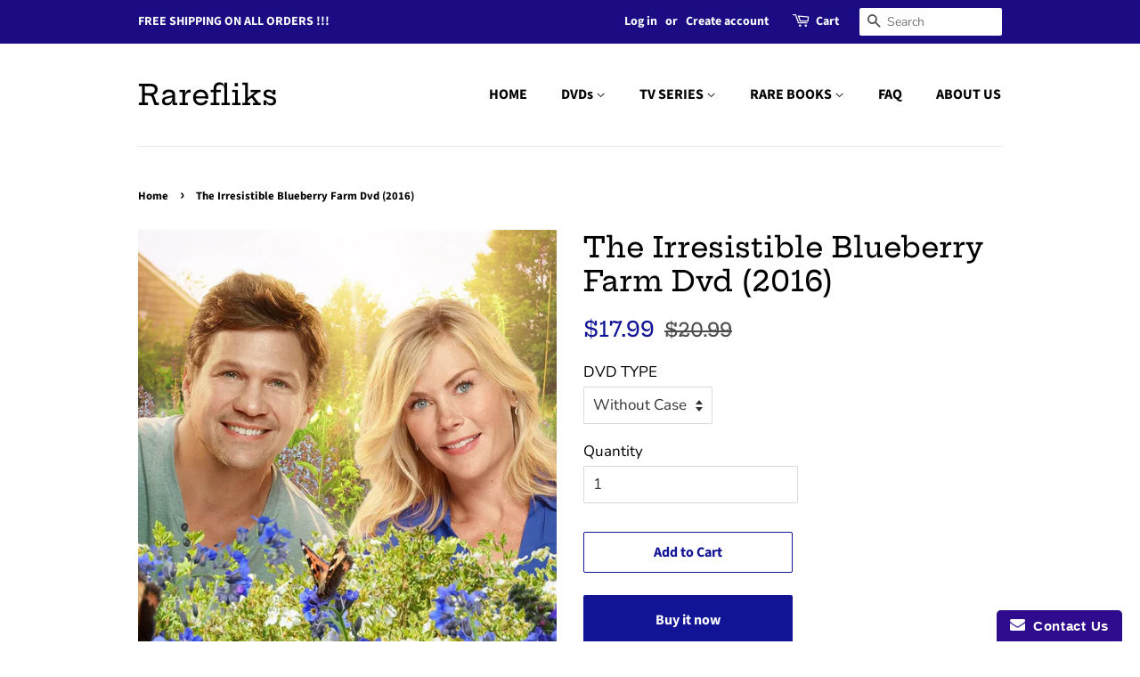

--- FILE ---
content_type: text/html; charset=utf-8
request_url: https://rarefliks.com/products/the-irresistible-blueberry-farm-dvd-2016
body_size: 17886
content:
<!doctype html>
<!--[if lt IE 7]><html class="no-js lt-ie9 lt-ie8 lt-ie7" lang="en"> <![endif]-->
<!--[if IE 7]><html class="no-js lt-ie9 lt-ie8" lang="en"> <![endif]-->
<!--[if IE 8]><html class="no-js lt-ie9" lang="en"> <![endif]-->
<!--[if IE 9 ]><html class="ie9 no-js"> <![endif]-->
<!--[if (gt IE 9)|!(IE)]><!--> <html class="no-js"> <!--<![endif]-->
<head>
  <meta name="google-site-verification" content="f0fP5Sog8HkGa0khDzTTj_jT7TQ470CiusC0ZI6J80A" />
  <!-- Basic page needs ================================================== -->
  <meta charset="utf-8">
  <meta http-equiv="X-UA-Compatible" content="IE=edge,chrome=1">

  

  <!-- Title and description ================================================== -->
  <title>
  The Irresistible Blueberry Farm Dvd (2016) &ndash; Rarefliks
  </title>

  
  <meta name="description" content="An attorney decides to hand-deliver a letter from her late grandmother to her childhood sweetheart, finding love, purpose and a simpler life along the way.The Irresistible Blueberry Farm Dvd (2016) To enable us to ship our  dvd,s for Free,we ship them in a plastic sleeve protected by a secured cardboard packaging,howev">
  

  <!-- Social meta ================================================== -->
  <!-- /snippets/social-meta-tags.liquid -->




<meta property="og:site_name" content="Rarefliks">
<meta property="og:url" content="https://rarefliks.com/products/the-irresistible-blueberry-farm-dvd-2016">
<meta property="og:title" content="The Irresistible Blueberry Farm Dvd (2016)">
<meta property="og:type" content="product">
<meta property="og:description" content="An attorney decides to hand-deliver a letter from her late grandmother to her childhood sweetheart, finding love, purpose and a simpler life along the way.The Irresistible Blueberry Farm Dvd (2016) To enable us to ship our  dvd,s for Free,we ship them in a plastic sleeve protected by a secured cardboard packaging,howev">

  <meta property="og:price:amount" content="17.99">
  <meta property="og:price:currency" content="USD">

<meta property="og:image" content="http://rarefliks.com/cdn/shop/products/THE_IRRESISTABLE_BLUEBERRY_FARM_1200x1200.jpg?v=1529613577">
<meta property="og:image:secure_url" content="https://rarefliks.com/cdn/shop/products/THE_IRRESISTABLE_BLUEBERRY_FARM_1200x1200.jpg?v=1529613577">


<meta name="twitter:card" content="summary_large_image">
<meta name="twitter:title" content="The Irresistible Blueberry Farm Dvd (2016)">
<meta name="twitter:description" content="An attorney decides to hand-deliver a letter from her late grandmother to her childhood sweetheart, finding love, purpose and a simpler life along the way.The Irresistible Blueberry Farm Dvd (2016) To enable us to ship our  dvd,s for Free,we ship them in a plastic sleeve protected by a secured cardboard packaging,howev">


  <!-- Helpers ================================================== -->
  <link rel="canonical" href="https://rarefliks.com/products/the-irresistible-blueberry-farm-dvd-2016">
  <meta name="viewport" content="width=device-width,initial-scale=1">
  <meta name="theme-color" content="#101495">

  <!-- CSS ================================================== -->
  <link href="//rarefliks.com/cdn/shop/t/2/assets/timber.scss.css?v=148295093825622272181759857205" rel="stylesheet" type="text/css" media="all" />
  <link href="//rarefliks.com/cdn/shop/t/2/assets/theme.scss.css?v=84717569069117369971759857205" rel="stylesheet" type="text/css" media="all" />

  <script>
    window.theme = window.theme || {};

    var theme = {
      strings: {
        addToCart: "Add to Cart",
        soldOut: "Sold Out",
        unavailable: "Unavailable",
        zoomClose: "Close (Esc)",
        zoomPrev: "Previous (Left arrow key)",
        zoomNext: "Next (Right arrow key)",
        addressError: "Error looking up that address",
        addressNoResults: "No results for that address",
        addressQueryLimit: "You have exceeded the Google API usage limit. Consider upgrading to a \u003ca href=\"https:\/\/developers.google.com\/maps\/premium\/usage-limits\"\u003ePremium Plan\u003c\/a\u003e.",
        authError: "There was a problem authenticating your Google Maps API Key."
      },
      settings: {
        // Adding some settings to allow the editor to update correctly when they are changed
        enableWideLayout: false,
        typeAccentTransform: false,
        typeAccentSpacing: false,
        baseFontSize: '17px',
        headerBaseFontSize: '32px',
        accentFontSize: '16px'
      },
      variables: {
        mediaQueryMedium: 'screen and (max-width: 768px)',
        bpSmall: false
      },
      moneyFormat: "${{amount}}"
    }

    document.documentElement.className = document.documentElement.className.replace('no-js', 'supports-js');
  </script>

  <!-- Header hook for plugins ================================================== -->
  <script>window.performance && window.performance.mark && window.performance.mark('shopify.content_for_header.start');</script><meta id="shopify-digital-wallet" name="shopify-digital-wallet" content="/5801246835/digital_wallets/dialog">
<meta name="shopify-checkout-api-token" content="c01696dad139ca9fdfdcf11d2a88fcb9">
<meta id="in-context-paypal-metadata" data-shop-id="5801246835" data-venmo-supported="false" data-environment="production" data-locale="en_US" data-paypal-v4="true" data-currency="USD">
<link rel="alternate" hreflang="x-default" href="https://rarefliks.com/products/the-irresistible-blueberry-farm-dvd-2016">
<link rel="alternate" hreflang="en-AU" href="https://rarefliks.com/en-au/products/the-irresistible-blueberry-farm-dvd-2016">
<link rel="alternate" hreflang="en-CA" href="https://rarefliks.com/en-ca/products/the-irresistible-blueberry-farm-dvd-2016">
<link rel="alternate" type="application/json+oembed" href="https://rarefliks.com/products/the-irresistible-blueberry-farm-dvd-2016.oembed">
<script async="async" src="/checkouts/internal/preloads.js?locale=en-US"></script>
<script id="shopify-features" type="application/json">{"accessToken":"c01696dad139ca9fdfdcf11d2a88fcb9","betas":["rich-media-storefront-analytics"],"domain":"rarefliks.com","predictiveSearch":true,"shopId":5801246835,"locale":"en"}</script>
<script>var Shopify = Shopify || {};
Shopify.shop = "rarefliks.myshopify.com";
Shopify.locale = "en";
Shopify.currency = {"active":"USD","rate":"1.0"};
Shopify.country = "US";
Shopify.theme = {"name":"Minimal","id":21339177075,"schema_name":"Minimal","schema_version":"7.0.1","theme_store_id":380,"role":"main"};
Shopify.theme.handle = "null";
Shopify.theme.style = {"id":null,"handle":null};
Shopify.cdnHost = "rarefliks.com/cdn";
Shopify.routes = Shopify.routes || {};
Shopify.routes.root = "/";</script>
<script type="module">!function(o){(o.Shopify=o.Shopify||{}).modules=!0}(window);</script>
<script>!function(o){function n(){var o=[];function n(){o.push(Array.prototype.slice.apply(arguments))}return n.q=o,n}var t=o.Shopify=o.Shopify||{};t.loadFeatures=n(),t.autoloadFeatures=n()}(window);</script>
<script id="shop-js-analytics" type="application/json">{"pageType":"product"}</script>
<script defer="defer" async type="module" src="//rarefliks.com/cdn/shopifycloud/shop-js/modules/v2/client.init-shop-cart-sync_DtuiiIyl.en.esm.js"></script>
<script defer="defer" async type="module" src="//rarefliks.com/cdn/shopifycloud/shop-js/modules/v2/chunk.common_CUHEfi5Q.esm.js"></script>
<script type="module">
  await import("//rarefliks.com/cdn/shopifycloud/shop-js/modules/v2/client.init-shop-cart-sync_DtuiiIyl.en.esm.js");
await import("//rarefliks.com/cdn/shopifycloud/shop-js/modules/v2/chunk.common_CUHEfi5Q.esm.js");

  window.Shopify.SignInWithShop?.initShopCartSync?.({"fedCMEnabled":true,"windoidEnabled":true});

</script>
<script>(function() {
  var isLoaded = false;
  function asyncLoad() {
    if (isLoaded) return;
    isLoaded = true;
    var urls = ["https:\/\/www.improvedcontactform.com\/icf.js?shop=rarefliks.myshopify.com","https:\/\/sp-micro-next.b-cdn.net\/sp-micro.umd.js?shop=rarefliks.myshopify.com"];
    for (var i = 0; i < urls.length; i++) {
      var s = document.createElement('script');
      s.type = 'text/javascript';
      s.async = true;
      s.src = urls[i];
      var x = document.getElementsByTagName('script')[0];
      x.parentNode.insertBefore(s, x);
    }
  };
  if(window.attachEvent) {
    window.attachEvent('onload', asyncLoad);
  } else {
    window.addEventListener('load', asyncLoad, false);
  }
})();</script>
<script id="__st">var __st={"a":5801246835,"offset":0,"reqid":"85943a57-299a-4578-bd5f-97ace6e58f63-1766681162","pageurl":"rarefliks.com\/products\/the-irresistible-blueberry-farm-dvd-2016","u":"b1398b648911","p":"product","rtyp":"product","rid":1038960001139};</script>
<script>window.ShopifyPaypalV4VisibilityTracking = true;</script>
<script id="captcha-bootstrap">!function(){'use strict';const t='contact',e='account',n='new_comment',o=[[t,t],['blogs',n],['comments',n],[t,'customer']],c=[[e,'customer_login'],[e,'guest_login'],[e,'recover_customer_password'],[e,'create_customer']],r=t=>t.map((([t,e])=>`form[action*='/${t}']:not([data-nocaptcha='true']) input[name='form_type'][value='${e}']`)).join(','),a=t=>()=>t?[...document.querySelectorAll(t)].map((t=>t.form)):[];function s(){const t=[...o],e=r(t);return a(e)}const i='password',u='form_key',d=['recaptcha-v3-token','g-recaptcha-response','h-captcha-response',i],f=()=>{try{return window.sessionStorage}catch{return}},m='__shopify_v',_=t=>t.elements[u];function p(t,e,n=!1){try{const o=window.sessionStorage,c=JSON.parse(o.getItem(e)),{data:r}=function(t){const{data:e,action:n}=t;return t[m]||n?{data:e,action:n}:{data:t,action:n}}(c);for(const[e,n]of Object.entries(r))t.elements[e]&&(t.elements[e].value=n);n&&o.removeItem(e)}catch(o){console.error('form repopulation failed',{error:o})}}const l='form_type',E='cptcha';function T(t){t.dataset[E]=!0}const w=window,h=w.document,L='Shopify',v='ce_forms',y='captcha';let A=!1;((t,e)=>{const n=(g='f06e6c50-85a8-45c8-87d0-21a2b65856fe',I='https://cdn.shopify.com/shopifycloud/storefront-forms-hcaptcha/ce_storefront_forms_captcha_hcaptcha.v1.5.2.iife.js',D={infoText:'Protected by hCaptcha',privacyText:'Privacy',termsText:'Terms'},(t,e,n)=>{const o=w[L][v],c=o.bindForm;if(c)return c(t,g,e,D).then(n);var r;o.q.push([[t,g,e,D],n]),r=I,A||(h.body.append(Object.assign(h.createElement('script'),{id:'captcha-provider',async:!0,src:r})),A=!0)});var g,I,D;w[L]=w[L]||{},w[L][v]=w[L][v]||{},w[L][v].q=[],w[L][y]=w[L][y]||{},w[L][y].protect=function(t,e){n(t,void 0,e),T(t)},Object.freeze(w[L][y]),function(t,e,n,w,h,L){const[v,y,A,g]=function(t,e,n){const i=e?o:[],u=t?c:[],d=[...i,...u],f=r(d),m=r(i),_=r(d.filter((([t,e])=>n.includes(e))));return[a(f),a(m),a(_),s()]}(w,h,L),I=t=>{const e=t.target;return e instanceof HTMLFormElement?e:e&&e.form},D=t=>v().includes(t);t.addEventListener('submit',(t=>{const e=I(t);if(!e)return;const n=D(e)&&!e.dataset.hcaptchaBound&&!e.dataset.recaptchaBound,o=_(e),c=g().includes(e)&&(!o||!o.value);(n||c)&&t.preventDefault(),c&&!n&&(function(t){try{if(!f())return;!function(t){const e=f();if(!e)return;const n=_(t);if(!n)return;const o=n.value;o&&e.removeItem(o)}(t);const e=Array.from(Array(32),(()=>Math.random().toString(36)[2])).join('');!function(t,e){_(t)||t.append(Object.assign(document.createElement('input'),{type:'hidden',name:u})),t.elements[u].value=e}(t,e),function(t,e){const n=f();if(!n)return;const o=[...t.querySelectorAll(`input[type='${i}']`)].map((({name:t})=>t)),c=[...d,...o],r={};for(const[a,s]of new FormData(t).entries())c.includes(a)||(r[a]=s);n.setItem(e,JSON.stringify({[m]:1,action:t.action,data:r}))}(t,e)}catch(e){console.error('failed to persist form',e)}}(e),e.submit())}));const S=(t,e)=>{t&&!t.dataset[E]&&(n(t,e.some((e=>e===t))),T(t))};for(const o of['focusin','change'])t.addEventListener(o,(t=>{const e=I(t);D(e)&&S(e,y())}));const B=e.get('form_key'),M=e.get(l),P=B&&M;t.addEventListener('DOMContentLoaded',(()=>{const t=y();if(P)for(const e of t)e.elements[l].value===M&&p(e,B);[...new Set([...A(),...v().filter((t=>'true'===t.dataset.shopifyCaptcha))])].forEach((e=>S(e,t)))}))}(h,new URLSearchParams(w.location.search),n,t,e,['guest_login'])})(!0,!0)}();</script>
<script integrity="sha256-4kQ18oKyAcykRKYeNunJcIwy7WH5gtpwJnB7kiuLZ1E=" data-source-attribution="shopify.loadfeatures" defer="defer" src="//rarefliks.com/cdn/shopifycloud/storefront/assets/storefront/load_feature-a0a9edcb.js" crossorigin="anonymous"></script>
<script data-source-attribution="shopify.dynamic_checkout.dynamic.init">var Shopify=Shopify||{};Shopify.PaymentButton=Shopify.PaymentButton||{isStorefrontPortableWallets:!0,init:function(){window.Shopify.PaymentButton.init=function(){};var t=document.createElement("script");t.src="https://rarefliks.com/cdn/shopifycloud/portable-wallets/latest/portable-wallets.en.js",t.type="module",document.head.appendChild(t)}};
</script>
<script data-source-attribution="shopify.dynamic_checkout.buyer_consent">
  function portableWalletsHideBuyerConsent(e){var t=document.getElementById("shopify-buyer-consent"),n=document.getElementById("shopify-subscription-policy-button");t&&n&&(t.classList.add("hidden"),t.setAttribute("aria-hidden","true"),n.removeEventListener("click",e))}function portableWalletsShowBuyerConsent(e){var t=document.getElementById("shopify-buyer-consent"),n=document.getElementById("shopify-subscription-policy-button");t&&n&&(t.classList.remove("hidden"),t.removeAttribute("aria-hidden"),n.addEventListener("click",e))}window.Shopify?.PaymentButton&&(window.Shopify.PaymentButton.hideBuyerConsent=portableWalletsHideBuyerConsent,window.Shopify.PaymentButton.showBuyerConsent=portableWalletsShowBuyerConsent);
</script>
<script>
  function portableWalletsCleanup(e){e&&e.src&&console.error("Failed to load portable wallets script "+e.src);var t=document.querySelectorAll("shopify-accelerated-checkout .shopify-payment-button__skeleton, shopify-accelerated-checkout-cart .wallet-cart-button__skeleton"),e=document.getElementById("shopify-buyer-consent");for(let e=0;e<t.length;e++)t[e].remove();e&&e.remove()}function portableWalletsNotLoadedAsModule(e){e instanceof ErrorEvent&&"string"==typeof e.message&&e.message.includes("import.meta")&&"string"==typeof e.filename&&e.filename.includes("portable-wallets")&&(window.removeEventListener("error",portableWalletsNotLoadedAsModule),window.Shopify.PaymentButton.failedToLoad=e,"loading"===document.readyState?document.addEventListener("DOMContentLoaded",window.Shopify.PaymentButton.init):window.Shopify.PaymentButton.init())}window.addEventListener("error",portableWalletsNotLoadedAsModule);
</script>

<script type="module" src="https://rarefliks.com/cdn/shopifycloud/portable-wallets/latest/portable-wallets.en.js" onError="portableWalletsCleanup(this)" crossorigin="anonymous"></script>
<script nomodule>
  document.addEventListener("DOMContentLoaded", portableWalletsCleanup);
</script>

<link id="shopify-accelerated-checkout-styles" rel="stylesheet" media="screen" href="https://rarefliks.com/cdn/shopifycloud/portable-wallets/latest/accelerated-checkout-backwards-compat.css" crossorigin="anonymous">
<style id="shopify-accelerated-checkout-cart">
        #shopify-buyer-consent {
  margin-top: 1em;
  display: inline-block;
  width: 100%;
}

#shopify-buyer-consent.hidden {
  display: none;
}

#shopify-subscription-policy-button {
  background: none;
  border: none;
  padding: 0;
  text-decoration: underline;
  font-size: inherit;
  cursor: pointer;
}

#shopify-subscription-policy-button::before {
  box-shadow: none;
}

      </style>

<script>window.performance && window.performance.mark && window.performance.mark('shopify.content_for_header.end');</script>

  
<!--[if lt IE 9]>
<script src="//cdnjs.cloudflare.com/ajax/libs/html5shiv/3.7.2/html5shiv.min.js" type="text/javascript"></script>
<![endif]-->


  <script src="//rarefliks.com/cdn/shop/t/2/assets/jquery-2.2.3.min.js?v=58211863146907186831528906850" type="text/javascript"></script>

  <!--[if (gt IE 9)|!(IE)]><!--><script src="//rarefliks.com/cdn/shop/t/2/assets/lazysizes.min.js?v=177476512571513845041528906850" async="async"></script><!--<![endif]-->
  <!--[if lte IE 9]><script src="//rarefliks.com/cdn/shop/t/2/assets/lazysizes.min.js?v=177476512571513845041528906850"></script><![endif]-->

  
  






<!-- BeginShopPopAddon --><script>  Shopify.shopPopSettings = {"proof_enabled":false,"proof_show_add_to_cart":true,"proof_mobile_enabled":true,"proof_mobile_position":"Bottom","proof_desktop_position":"Bottom Left","proof_show_on_product_page":true,"proof_hide_notification_after":30,"proof_display_time":6,"proof_interval_time":5,"proof_order_random":false,"proof_fetch_count":30,"proof_cycle":true,"proof_anonymize":true,"proof_anonymize_text":null,"proof_hours_before_obscure":48,"proof_sequential":true,"proof_top":10,"proof_left":10,"proof_right":10,"proof_bottom":10,"proof_background_color":"#FFFFFF","proof_font_color":"#000000","proof_custom_css":null,"proof_border_radius":40,"proof_first_interval_time":1,"proof_locale":"en"};</script><!-- EndShopPopAddon -->
<script src="https://cdn.shopify.com/extensions/019b462b-946a-72e5-b1d4-4d19a0742916/algoshop-announcement-bar-34/assets/announcement-bar.js" type="text/javascript" defer="defer"></script>
<link href="https://cdn.shopify.com/extensions/019b462b-946a-72e5-b1d4-4d19a0742916/algoshop-announcement-bar-34/assets/announcement-bar.css" rel="stylesheet" type="text/css" media="all">
<link href="https://monorail-edge.shopifysvc.com" rel="dns-prefetch">
<script>(function(){if ("sendBeacon" in navigator && "performance" in window) {try {var session_token_from_headers = performance.getEntriesByType('navigation')[0].serverTiming.find(x => x.name == '_s').description;} catch {var session_token_from_headers = undefined;}var session_cookie_matches = document.cookie.match(/_shopify_s=([^;]*)/);var session_token_from_cookie = session_cookie_matches && session_cookie_matches.length === 2 ? session_cookie_matches[1] : "";var session_token = session_token_from_headers || session_token_from_cookie || "";function handle_abandonment_event(e) {var entries = performance.getEntries().filter(function(entry) {return /monorail-edge.shopifysvc.com/.test(entry.name);});if (!window.abandonment_tracked && entries.length === 0) {window.abandonment_tracked = true;var currentMs = Date.now();var navigation_start = performance.timing.navigationStart;var payload = {shop_id: 5801246835,url: window.location.href,navigation_start,duration: currentMs - navigation_start,session_token,page_type: "product"};window.navigator.sendBeacon("https://monorail-edge.shopifysvc.com/v1/produce", JSON.stringify({schema_id: "online_store_buyer_site_abandonment/1.1",payload: payload,metadata: {event_created_at_ms: currentMs,event_sent_at_ms: currentMs}}));}}window.addEventListener('pagehide', handle_abandonment_event);}}());</script>
<script id="web-pixels-manager-setup">(function e(e,d,r,n,o){if(void 0===o&&(o={}),!Boolean(null===(a=null===(i=window.Shopify)||void 0===i?void 0:i.analytics)||void 0===a?void 0:a.replayQueue)){var i,a;window.Shopify=window.Shopify||{};var t=window.Shopify;t.analytics=t.analytics||{};var s=t.analytics;s.replayQueue=[],s.publish=function(e,d,r){return s.replayQueue.push([e,d,r]),!0};try{self.performance.mark("wpm:start")}catch(e){}var l=function(){var e={modern:/Edge?\/(1{2}[4-9]|1[2-9]\d|[2-9]\d{2}|\d{4,})\.\d+(\.\d+|)|Firefox\/(1{2}[4-9]|1[2-9]\d|[2-9]\d{2}|\d{4,})\.\d+(\.\d+|)|Chrom(ium|e)\/(9{2}|\d{3,})\.\d+(\.\d+|)|(Maci|X1{2}).+ Version\/(15\.\d+|(1[6-9]|[2-9]\d|\d{3,})\.\d+)([,.]\d+|)( \(\w+\)|)( Mobile\/\w+|) Safari\/|Chrome.+OPR\/(9{2}|\d{3,})\.\d+\.\d+|(CPU[ +]OS|iPhone[ +]OS|CPU[ +]iPhone|CPU IPhone OS|CPU iPad OS)[ +]+(15[._]\d+|(1[6-9]|[2-9]\d|\d{3,})[._]\d+)([._]\d+|)|Android:?[ /-](13[3-9]|1[4-9]\d|[2-9]\d{2}|\d{4,})(\.\d+|)(\.\d+|)|Android.+Firefox\/(13[5-9]|1[4-9]\d|[2-9]\d{2}|\d{4,})\.\d+(\.\d+|)|Android.+Chrom(ium|e)\/(13[3-9]|1[4-9]\d|[2-9]\d{2}|\d{4,})\.\d+(\.\d+|)|SamsungBrowser\/([2-9]\d|\d{3,})\.\d+/,legacy:/Edge?\/(1[6-9]|[2-9]\d|\d{3,})\.\d+(\.\d+|)|Firefox\/(5[4-9]|[6-9]\d|\d{3,})\.\d+(\.\d+|)|Chrom(ium|e)\/(5[1-9]|[6-9]\d|\d{3,})\.\d+(\.\d+|)([\d.]+$|.*Safari\/(?![\d.]+ Edge\/[\d.]+$))|(Maci|X1{2}).+ Version\/(10\.\d+|(1[1-9]|[2-9]\d|\d{3,})\.\d+)([,.]\d+|)( \(\w+\)|)( Mobile\/\w+|) Safari\/|Chrome.+OPR\/(3[89]|[4-9]\d|\d{3,})\.\d+\.\d+|(CPU[ +]OS|iPhone[ +]OS|CPU[ +]iPhone|CPU IPhone OS|CPU iPad OS)[ +]+(10[._]\d+|(1[1-9]|[2-9]\d|\d{3,})[._]\d+)([._]\d+|)|Android:?[ /-](13[3-9]|1[4-9]\d|[2-9]\d{2}|\d{4,})(\.\d+|)(\.\d+|)|Mobile Safari.+OPR\/([89]\d|\d{3,})\.\d+\.\d+|Android.+Firefox\/(13[5-9]|1[4-9]\d|[2-9]\d{2}|\d{4,})\.\d+(\.\d+|)|Android.+Chrom(ium|e)\/(13[3-9]|1[4-9]\d|[2-9]\d{2}|\d{4,})\.\d+(\.\d+|)|Android.+(UC? ?Browser|UCWEB|U3)[ /]?(15\.([5-9]|\d{2,})|(1[6-9]|[2-9]\d|\d{3,})\.\d+)\.\d+|SamsungBrowser\/(5\.\d+|([6-9]|\d{2,})\.\d+)|Android.+MQ{2}Browser\/(14(\.(9|\d{2,})|)|(1[5-9]|[2-9]\d|\d{3,})(\.\d+|))(\.\d+|)|K[Aa][Ii]OS\/(3\.\d+|([4-9]|\d{2,})\.\d+)(\.\d+|)/},d=e.modern,r=e.legacy,n=navigator.userAgent;return n.match(d)?"modern":n.match(r)?"legacy":"unknown"}(),u="modern"===l?"modern":"legacy",c=(null!=n?n:{modern:"",legacy:""})[u],f=function(e){return[e.baseUrl,"/wpm","/b",e.hashVersion,"modern"===e.buildTarget?"m":"l",".js"].join("")}({baseUrl:d,hashVersion:r,buildTarget:u}),m=function(e){var d=e.version,r=e.bundleTarget,n=e.surface,o=e.pageUrl,i=e.monorailEndpoint;return{emit:function(e){var a=e.status,t=e.errorMsg,s=(new Date).getTime(),l=JSON.stringify({metadata:{event_sent_at_ms:s},events:[{schema_id:"web_pixels_manager_load/3.1",payload:{version:d,bundle_target:r,page_url:o,status:a,surface:n,error_msg:t},metadata:{event_created_at_ms:s}}]});if(!i)return console&&console.warn&&console.warn("[Web Pixels Manager] No Monorail endpoint provided, skipping logging."),!1;try{return self.navigator.sendBeacon.bind(self.navigator)(i,l)}catch(e){}var u=new XMLHttpRequest;try{return u.open("POST",i,!0),u.setRequestHeader("Content-Type","text/plain"),u.send(l),!0}catch(e){return console&&console.warn&&console.warn("[Web Pixels Manager] Got an unhandled error while logging to Monorail."),!1}}}}({version:r,bundleTarget:l,surface:e.surface,pageUrl:self.location.href,monorailEndpoint:e.monorailEndpoint});try{o.browserTarget=l,function(e){var d=e.src,r=e.async,n=void 0===r||r,o=e.onload,i=e.onerror,a=e.sri,t=e.scriptDataAttributes,s=void 0===t?{}:t,l=document.createElement("script"),u=document.querySelector("head"),c=document.querySelector("body");if(l.async=n,l.src=d,a&&(l.integrity=a,l.crossOrigin="anonymous"),s)for(var f in s)if(Object.prototype.hasOwnProperty.call(s,f))try{l.dataset[f]=s[f]}catch(e){}if(o&&l.addEventListener("load",o),i&&l.addEventListener("error",i),u)u.appendChild(l);else{if(!c)throw new Error("Did not find a head or body element to append the script");c.appendChild(l)}}({src:f,async:!0,onload:function(){if(!function(){var e,d;return Boolean(null===(d=null===(e=window.Shopify)||void 0===e?void 0:e.analytics)||void 0===d?void 0:d.initialized)}()){var d=window.webPixelsManager.init(e)||void 0;if(d){var r=window.Shopify.analytics;r.replayQueue.forEach((function(e){var r=e[0],n=e[1],o=e[2];d.publishCustomEvent(r,n,o)})),r.replayQueue=[],r.publish=d.publishCustomEvent,r.visitor=d.visitor,r.initialized=!0}}},onerror:function(){return m.emit({status:"failed",errorMsg:"".concat(f," has failed to load")})},sri:function(e){var d=/^sha384-[A-Za-z0-9+/=]+$/;return"string"==typeof e&&d.test(e)}(c)?c:"",scriptDataAttributes:o}),m.emit({status:"loading"})}catch(e){m.emit({status:"failed",errorMsg:(null==e?void 0:e.message)||"Unknown error"})}}})({shopId: 5801246835,storefrontBaseUrl: "https://rarefliks.com",extensionsBaseUrl: "https://extensions.shopifycdn.com/cdn/shopifycloud/web-pixels-manager",monorailEndpoint: "https://monorail-edge.shopifysvc.com/unstable/produce_batch",surface: "storefront-renderer",enabledBetaFlags: ["2dca8a86","a0d5f9d2"],webPixelsConfigList: [{"id":"459014224","configuration":"{\"backendUrl\":\"https:\\\/\\\/api.salespop.com\",\"shopifyDomain\":\"rarefliks.myshopify.com\"}","eventPayloadVersion":"v1","runtimeContext":"STRICT","scriptVersion":"bb83dd074d22fef7d4e3cfe7cac23089","type":"APP","apiClientId":1869884,"privacyPurposes":["ANALYTICS"],"dataSharingAdjustments":{"protectedCustomerApprovalScopes":["read_customer_address","read_customer_name","read_customer_personal_data"]}},{"id":"288751696","configuration":"{\"config\":\"{\\\"pixel_id\\\":\\\"G-1GB8VQF3LY\\\",\\\"gtag_events\\\":[{\\\"type\\\":\\\"purchase\\\",\\\"action_label\\\":\\\"G-1GB8VQF3LY\\\"},{\\\"type\\\":\\\"page_view\\\",\\\"action_label\\\":\\\"G-1GB8VQF3LY\\\"},{\\\"type\\\":\\\"view_item\\\",\\\"action_label\\\":\\\"G-1GB8VQF3LY\\\"},{\\\"type\\\":\\\"search\\\",\\\"action_label\\\":\\\"G-1GB8VQF3LY\\\"},{\\\"type\\\":\\\"add_to_cart\\\",\\\"action_label\\\":\\\"G-1GB8VQF3LY\\\"},{\\\"type\\\":\\\"begin_checkout\\\",\\\"action_label\\\":\\\"G-1GB8VQF3LY\\\"},{\\\"type\\\":\\\"add_payment_info\\\",\\\"action_label\\\":\\\"G-1GB8VQF3LY\\\"}],\\\"enable_monitoring_mode\\\":false}\"}","eventPayloadVersion":"v1","runtimeContext":"OPEN","scriptVersion":"b2a88bafab3e21179ed38636efcd8a93","type":"APP","apiClientId":1780363,"privacyPurposes":[],"dataSharingAdjustments":{"protectedCustomerApprovalScopes":["read_customer_address","read_customer_email","read_customer_name","read_customer_personal_data","read_customer_phone"]}},{"id":"shopify-app-pixel","configuration":"{}","eventPayloadVersion":"v1","runtimeContext":"STRICT","scriptVersion":"0450","apiClientId":"shopify-pixel","type":"APP","privacyPurposes":["ANALYTICS","MARKETING"]},{"id":"shopify-custom-pixel","eventPayloadVersion":"v1","runtimeContext":"LAX","scriptVersion":"0450","apiClientId":"shopify-pixel","type":"CUSTOM","privacyPurposes":["ANALYTICS","MARKETING"]}],isMerchantRequest: false,initData: {"shop":{"name":"Rarefliks","paymentSettings":{"currencyCode":"USD"},"myshopifyDomain":"rarefliks.myshopify.com","countryCode":"GB","storefrontUrl":"https:\/\/rarefliks.com"},"customer":null,"cart":null,"checkout":null,"productVariants":[{"price":{"amount":17.99,"currencyCode":"USD"},"product":{"title":"The Irresistible Blueberry Farm Dvd (2016)","vendor":"Rarefliks","id":"1038960001139","untranslatedTitle":"The Irresistible Blueberry Farm Dvd (2016)","url":"\/products\/the-irresistible-blueberry-farm-dvd-2016","type":"DRAMA"},"id":"10936584142963","image":{"src":"\/\/rarefliks.com\/cdn\/shop\/products\/THE_IRRESISTABLE_BLUEBERRY_FARM.jpg?v=1529613577"},"sku":"","title":"Without Case","untranslatedTitle":"Without Case"},{"price":{"amount":20.99,"currencyCode":"USD"},"product":{"title":"The Irresistible Blueberry Farm Dvd (2016)","vendor":"Rarefliks","id":"1038960001139","untranslatedTitle":"The Irresistible Blueberry Farm Dvd (2016)","url":"\/products\/the-irresistible-blueberry-farm-dvd-2016","type":"DRAMA"},"id":"10936584175731","image":{"src":"\/\/rarefliks.com\/cdn\/shop\/products\/THE_IRRESISTABLE_BLUEBERRY_FARM.jpg?v=1529613577"},"sku":"","title":"With Case","untranslatedTitle":"With Case"}],"purchasingCompany":null},},"https://rarefliks.com/cdn","da62cc92w68dfea28pcf9825a4m392e00d0",{"modern":"","legacy":""},{"shopId":"5801246835","storefrontBaseUrl":"https:\/\/rarefliks.com","extensionBaseUrl":"https:\/\/extensions.shopifycdn.com\/cdn\/shopifycloud\/web-pixels-manager","surface":"storefront-renderer","enabledBetaFlags":"[\"2dca8a86\", \"a0d5f9d2\"]","isMerchantRequest":"false","hashVersion":"da62cc92w68dfea28pcf9825a4m392e00d0","publish":"custom","events":"[[\"page_viewed\",{}],[\"product_viewed\",{\"productVariant\":{\"price\":{\"amount\":17.99,\"currencyCode\":\"USD\"},\"product\":{\"title\":\"The Irresistible Blueberry Farm Dvd (2016)\",\"vendor\":\"Rarefliks\",\"id\":\"1038960001139\",\"untranslatedTitle\":\"The Irresistible Blueberry Farm Dvd (2016)\",\"url\":\"\/products\/the-irresistible-blueberry-farm-dvd-2016\",\"type\":\"DRAMA\"},\"id\":\"10936584142963\",\"image\":{\"src\":\"\/\/rarefliks.com\/cdn\/shop\/products\/THE_IRRESISTABLE_BLUEBERRY_FARM.jpg?v=1529613577\"},\"sku\":\"\",\"title\":\"Without Case\",\"untranslatedTitle\":\"Without Case\"}}]]"});</script><script>
  window.ShopifyAnalytics = window.ShopifyAnalytics || {};
  window.ShopifyAnalytics.meta = window.ShopifyAnalytics.meta || {};
  window.ShopifyAnalytics.meta.currency = 'USD';
  var meta = {"product":{"id":1038960001139,"gid":"gid:\/\/shopify\/Product\/1038960001139","vendor":"Rarefliks","type":"DRAMA","handle":"the-irresistible-blueberry-farm-dvd-2016","variants":[{"id":10936584142963,"price":1799,"name":"The Irresistible Blueberry Farm Dvd (2016) - Without Case","public_title":"Without Case","sku":""},{"id":10936584175731,"price":2099,"name":"The Irresistible Blueberry Farm Dvd (2016) - With Case","public_title":"With Case","sku":""}],"remote":false},"page":{"pageType":"product","resourceType":"product","resourceId":1038960001139,"requestId":"85943a57-299a-4578-bd5f-97ace6e58f63-1766681162"}};
  for (var attr in meta) {
    window.ShopifyAnalytics.meta[attr] = meta[attr];
  }
</script>
<script class="analytics">
  (function () {
    var customDocumentWrite = function(content) {
      var jquery = null;

      if (window.jQuery) {
        jquery = window.jQuery;
      } else if (window.Checkout && window.Checkout.$) {
        jquery = window.Checkout.$;
      }

      if (jquery) {
        jquery('body').append(content);
      }
    };

    var hasLoggedConversion = function(token) {
      if (token) {
        return document.cookie.indexOf('loggedConversion=' + token) !== -1;
      }
      return false;
    }

    var setCookieIfConversion = function(token) {
      if (token) {
        var twoMonthsFromNow = new Date(Date.now());
        twoMonthsFromNow.setMonth(twoMonthsFromNow.getMonth() + 2);

        document.cookie = 'loggedConversion=' + token + '; expires=' + twoMonthsFromNow;
      }
    }

    var trekkie = window.ShopifyAnalytics.lib = window.trekkie = window.trekkie || [];
    if (trekkie.integrations) {
      return;
    }
    trekkie.methods = [
      'identify',
      'page',
      'ready',
      'track',
      'trackForm',
      'trackLink'
    ];
    trekkie.factory = function(method) {
      return function() {
        var args = Array.prototype.slice.call(arguments);
        args.unshift(method);
        trekkie.push(args);
        return trekkie;
      };
    };
    for (var i = 0; i < trekkie.methods.length; i++) {
      var key = trekkie.methods[i];
      trekkie[key] = trekkie.factory(key);
    }
    trekkie.load = function(config) {
      trekkie.config = config || {};
      trekkie.config.initialDocumentCookie = document.cookie;
      var first = document.getElementsByTagName('script')[0];
      var script = document.createElement('script');
      script.type = 'text/javascript';
      script.onerror = function(e) {
        var scriptFallback = document.createElement('script');
        scriptFallback.type = 'text/javascript';
        scriptFallback.onerror = function(error) {
                var Monorail = {
      produce: function produce(monorailDomain, schemaId, payload) {
        var currentMs = new Date().getTime();
        var event = {
          schema_id: schemaId,
          payload: payload,
          metadata: {
            event_created_at_ms: currentMs,
            event_sent_at_ms: currentMs
          }
        };
        return Monorail.sendRequest("https://" + monorailDomain + "/v1/produce", JSON.stringify(event));
      },
      sendRequest: function sendRequest(endpointUrl, payload) {
        // Try the sendBeacon API
        if (window && window.navigator && typeof window.navigator.sendBeacon === 'function' && typeof window.Blob === 'function' && !Monorail.isIos12()) {
          var blobData = new window.Blob([payload], {
            type: 'text/plain'
          });

          if (window.navigator.sendBeacon(endpointUrl, blobData)) {
            return true;
          } // sendBeacon was not successful

        } // XHR beacon

        var xhr = new XMLHttpRequest();

        try {
          xhr.open('POST', endpointUrl);
          xhr.setRequestHeader('Content-Type', 'text/plain');
          xhr.send(payload);
        } catch (e) {
          console.log(e);
        }

        return false;
      },
      isIos12: function isIos12() {
        return window.navigator.userAgent.lastIndexOf('iPhone; CPU iPhone OS 12_') !== -1 || window.navigator.userAgent.lastIndexOf('iPad; CPU OS 12_') !== -1;
      }
    };
    Monorail.produce('monorail-edge.shopifysvc.com',
      'trekkie_storefront_load_errors/1.1',
      {shop_id: 5801246835,
      theme_id: 21339177075,
      app_name: "storefront",
      context_url: window.location.href,
      source_url: "//rarefliks.com/cdn/s/trekkie.storefront.8f32c7f0b513e73f3235c26245676203e1209161.min.js"});

        };
        scriptFallback.async = true;
        scriptFallback.src = '//rarefliks.com/cdn/s/trekkie.storefront.8f32c7f0b513e73f3235c26245676203e1209161.min.js';
        first.parentNode.insertBefore(scriptFallback, first);
      };
      script.async = true;
      script.src = '//rarefliks.com/cdn/s/trekkie.storefront.8f32c7f0b513e73f3235c26245676203e1209161.min.js';
      first.parentNode.insertBefore(script, first);
    };
    trekkie.load(
      {"Trekkie":{"appName":"storefront","development":false,"defaultAttributes":{"shopId":5801246835,"isMerchantRequest":null,"themeId":21339177075,"themeCityHash":"4185976112739592751","contentLanguage":"en","currency":"USD","eventMetadataId":"7c5692fb-e112-4376-852b-68d2acbb3b8f"},"isServerSideCookieWritingEnabled":true,"monorailRegion":"shop_domain","enabledBetaFlags":["65f19447"]},"Session Attribution":{},"S2S":{"facebookCapiEnabled":false,"source":"trekkie-storefront-renderer","apiClientId":580111}}
    );

    var loaded = false;
    trekkie.ready(function() {
      if (loaded) return;
      loaded = true;

      window.ShopifyAnalytics.lib = window.trekkie;

      var originalDocumentWrite = document.write;
      document.write = customDocumentWrite;
      try { window.ShopifyAnalytics.merchantGoogleAnalytics.call(this); } catch(error) {};
      document.write = originalDocumentWrite;

      window.ShopifyAnalytics.lib.page(null,{"pageType":"product","resourceType":"product","resourceId":1038960001139,"requestId":"85943a57-299a-4578-bd5f-97ace6e58f63-1766681162","shopifyEmitted":true});

      var match = window.location.pathname.match(/checkouts\/(.+)\/(thank_you|post_purchase)/)
      var token = match? match[1]: undefined;
      if (!hasLoggedConversion(token)) {
        setCookieIfConversion(token);
        window.ShopifyAnalytics.lib.track("Viewed Product",{"currency":"USD","variantId":10936584142963,"productId":1038960001139,"productGid":"gid:\/\/shopify\/Product\/1038960001139","name":"The Irresistible Blueberry Farm Dvd (2016) - Without Case","price":"17.99","sku":"","brand":"Rarefliks","variant":"Without Case","category":"DRAMA","nonInteraction":true,"remote":false},undefined,undefined,{"shopifyEmitted":true});
      window.ShopifyAnalytics.lib.track("monorail:\/\/trekkie_storefront_viewed_product\/1.1",{"currency":"USD","variantId":10936584142963,"productId":1038960001139,"productGid":"gid:\/\/shopify\/Product\/1038960001139","name":"The Irresistible Blueberry Farm Dvd (2016) - Without Case","price":"17.99","sku":"","brand":"Rarefliks","variant":"Without Case","category":"DRAMA","nonInteraction":true,"remote":false,"referer":"https:\/\/rarefliks.com\/products\/the-irresistible-blueberry-farm-dvd-2016"});
      }
    });


        var eventsListenerScript = document.createElement('script');
        eventsListenerScript.async = true;
        eventsListenerScript.src = "//rarefliks.com/cdn/shopifycloud/storefront/assets/shop_events_listener-3da45d37.js";
        document.getElementsByTagName('head')[0].appendChild(eventsListenerScript);

})();</script>
<script
  defer
  src="https://rarefliks.com/cdn/shopifycloud/perf-kit/shopify-perf-kit-2.1.2.min.js"
  data-application="storefront-renderer"
  data-shop-id="5801246835"
  data-render-region="gcp-us-central1"
  data-page-type="product"
  data-theme-instance-id="21339177075"
  data-theme-name="Minimal"
  data-theme-version="7.0.1"
  data-monorail-region="shop_domain"
  data-resource-timing-sampling-rate="10"
  data-shs="true"
  data-shs-beacon="true"
  data-shs-export-with-fetch="true"
  data-shs-logs-sample-rate="1"
  data-shs-beacon-endpoint="https://rarefliks.com/api/collect"
></script>
</head>

<body id="the-irresistible-blueberry-farm-dvd-2016" class="template-product" >

  <div id="shopify-section-header" class="shopify-section"><style>
  .logo__image-wrapper {
    max-width: 450px;
  }
  /*================= If logo is above navigation ================== */
  

  /*============ If logo is on the same line as navigation ============ */
  
    .site-header .grid--full {
      border-bottom: 1px solid #ebebeb;
      padding-bottom: 30px;
    }
  


  
    @media screen and (min-width: 769px) {
      .site-nav {
        text-align: right!important;
      }
    }
  
</style>

<div data-section-id="header" data-section-type="header-section">
  <div class="header-bar">
    <div class="wrapper medium-down--hide">
      <div class="post-large--display-table">

        
          <div class="header-bar__left post-large--display-table-cell">

            

            

            
              <div class="header-bar__module header-bar__message">
                
                  FREE SHIPPING ON ALL ORDERS !!!
                
              </div>
            

          </div>
        

        <div class="header-bar__right post-large--display-table-cell">

          
            <ul class="header-bar__module header-bar__module--list">
              
                <li>
                  <a href="https://account.rarefliks.com?locale=en&amp;region_country=US" id="customer_login_link">Log in</a>
                </li>
                <li>or</li>
                <li>
                  <a href="https://account.rarefliks.com?locale=en" id="customer_register_link">Create account</a>
                </li>
              
            </ul>
          

          <div class="header-bar__module">
            <span class="header-bar__sep" aria-hidden="true"></span>
            <a href="/cart" class="cart-page-link">
              <span class="icon icon-cart header-bar__cart-icon" aria-hidden="true"></span>
            </a>
          </div>

          <div class="header-bar__module">
            <a href="/cart" class="cart-page-link">
              Cart
              <span class="cart-count header-bar__cart-count hidden-count">0</span>
            </a>
          </div>

          
            
              <div class="header-bar__module header-bar__search">
                


  <form action="/search" method="get" class="header-bar__search-form clearfix" role="search">
    
    <button type="submit" class="btn btn--search icon-fallback-text header-bar__search-submit">
      <span class="icon icon-search" aria-hidden="true"></span>
      <span class="fallback-text">Search</span>
    </button>
    <input type="search" name="q" value="" aria-label="Search" class="header-bar__search-input" placeholder="Search">
  </form>


              </div>
            
          

        </div>
      </div>
    </div>

    <div class="wrapper post-large--hide announcement-bar--mobile">
      
        
          <span>FREE SHIPPING ON ALL ORDERS !!!</span>
        
      
    </div>

    <div class="wrapper post-large--hide">
      
        <button type="button" class="mobile-nav-trigger" id="MobileNavTrigger" aria-controls="MobileNav" aria-expanded="false">
          <span class="icon icon-hamburger" aria-hidden="true"></span>
          Menu
        </button>
      
      <a href="/cart" class="cart-page-link mobile-cart-page-link">
        <span class="icon icon-cart header-bar__cart-icon" aria-hidden="true"></span>
        Cart <span class="cart-count hidden-count">0</span>
      </a>
    </div>
    <nav role="navigation">
  <ul id="MobileNav" class="mobile-nav post-large--hide">
    
      
        <li class="mobile-nav__link">
          <a
            href="/"
            class="mobile-nav"
            >
            HOME
          </a>
        </li>
      
    
      
        
        <li class="mobile-nav__link" aria-haspopup="true">
          <a
            href="/"
            class="mobile-nav__sublist-trigger"
            aria-controls="MobileNav-Parent-2"
            aria-expanded="false">
            DVDs
            <span class="icon-fallback-text mobile-nav__sublist-expand" aria-hidden="true">
  <span class="icon icon-plus" aria-hidden="true"></span>
  <span class="fallback-text">+</span>
</span>
<span class="icon-fallback-text mobile-nav__sublist-contract" aria-hidden="true">
  <span class="icon icon-minus" aria-hidden="true"></span>
  <span class="fallback-text">-</span>
</span>

          </a>
          <ul
            id="MobileNav-Parent-2"
            class="mobile-nav__sublist">
            
            
              
                <li class="mobile-nav__sublist-link">
                  <a
                    href="/collections/christmas-movies"
                    >
                    CHRISTMAS MOVIES
                  </a>
                </li>
              
            
              
                <li class="mobile-nav__sublist-link">
                  <a
                    href="/collections/drama"
                    >
                    DRAMA
                  </a>
                </li>
              
            
              
                <li class="mobile-nav__sublist-link">
                  <a
                    href="/collections/comedy"
                    >
                    COMEDY
                  </a>
                </li>
              
            
              
                <li class="mobile-nav__sublist-link">
                  <a
                    href="/collections/horror"
                    >
                    HORROR
                  </a>
                </li>
              
            
              
                <li class="mobile-nav__sublist-link">
                  <a
                    href="/collections/sci-fi"
                    >
                    SCI-FI
                  </a>
                </li>
              
            
              
                <li class="mobile-nav__sublist-link">
                  <a
                    href="/collections/classics"
                    >
                    CLASSICS
                  </a>
                </li>
              
            
              
                <li class="mobile-nav__sublist-link">
                  <a
                    href="/collections/western"
                    >
                    WESTERN
                  </a>
                </li>
              
            
              
                <li class="mobile-nav__sublist-link">
                  <a
                    href="/collections/animation"
                    >
                    ANIMATION
                  </a>
                </li>
              
            
              
                <li class="mobile-nav__sublist-link">
                  <a
                    href="/collections/musicals"
                    >
                    MUSICALS
                  </a>
                </li>
              
            
              
                <li class="mobile-nav__sublist-link">
                  <a
                    href="/collections/music-concerts"
                    >
                    MUSIC &amp; CONCERTS
                  </a>
                </li>
              
            
              
                <li class="mobile-nav__sublist-link">
                  <a
                    href="/collections/foreign-movies"
                    >
                    FOREIGN MOVIES
                  </a>
                </li>
              
            
              
                <li class="mobile-nav__sublist-link">
                  <a
                    href="/collections/documentary"
                    >
                    DOCUMENTARY
                  </a>
                </li>
              
            
          </ul>
        </li>
      
    
      
        
        <li class="mobile-nav__link" aria-haspopup="true">
          <a
            href="/"
            class="mobile-nav__sublist-trigger"
            aria-controls="MobileNav-Parent-3"
            aria-expanded="false">
            TV SERIES
            <span class="icon-fallback-text mobile-nav__sublist-expand" aria-hidden="true">
  <span class="icon icon-plus" aria-hidden="true"></span>
  <span class="fallback-text">+</span>
</span>
<span class="icon-fallback-text mobile-nav__sublist-contract" aria-hidden="true">
  <span class="icon icon-minus" aria-hidden="true"></span>
  <span class="fallback-text">-</span>
</span>

          </a>
          <ul
            id="MobileNav-Parent-3"
            class="mobile-nav__sublist">
            
            
              
                <li class="mobile-nav__sublist-link">
                  <a
                    href="/collections/drama-series"
                    >
                    DRAMA SERIES
                  </a>
                </li>
              
            
              
                <li class="mobile-nav__sublist-link">
                  <a
                    href="/collections/animation-series"
                    >
                    ANIMATION SERIES
                  </a>
                </li>
              
            
              
                <li class="mobile-nav__sublist-link">
                  <a
                    href="/collections/classic-series"
                    >
                    CLASSIC SERIES
                  </a>
                </li>
              
            
              
                <li class="mobile-nav__sublist-link">
                  <a
                    href="/collections/sci-fi-series"
                    >
                    SCI-FI SERIES
                  </a>
                </li>
              
            
          </ul>
        </li>
      
    
      
        
        <li class="mobile-nav__link" aria-haspopup="true">
          <a
            href="/"
            class="mobile-nav__sublist-trigger"
            aria-controls="MobileNav-Parent-4"
            aria-expanded="false">
            RARE BOOKS
            <span class="icon-fallback-text mobile-nav__sublist-expand" aria-hidden="true">
  <span class="icon icon-plus" aria-hidden="true"></span>
  <span class="fallback-text">+</span>
</span>
<span class="icon-fallback-text mobile-nav__sublist-contract" aria-hidden="true">
  <span class="icon icon-minus" aria-hidden="true"></span>
  <span class="fallback-text">-</span>
</span>

          </a>
          <ul
            id="MobileNav-Parent-4"
            class="mobile-nav__sublist">
            
            
              
                <li class="mobile-nav__sublist-link">
                  <a
                    href="/search"
                    >
                    TEXTBOOKS
                  </a>
                </li>
              
            
              
                <li class="mobile-nav__sublist-link">
                  <a
                    href="/collections/textbanks"
                    >
                    TEXTBANKS
                  </a>
                </li>
              
            
              
                <li class="mobile-nav__sublist-link">
                  <a
                    href="/search"
                    >
                    FICTION
                  </a>
                </li>
              
            
          </ul>
        </li>
      
    
      
        <li class="mobile-nav__link">
          <a
            href="/pages/faq"
            class="mobile-nav"
            >
            FAQ
          </a>
        </li>
      
    
      
        <li class="mobile-nav__link">
          <a
            href="/pages/about-us-1"
            class="mobile-nav"
            >
            ABOUT US
          </a>
        </li>
      
    

    
      
        <li class="mobile-nav__link">
          <a href="https://account.rarefliks.com?locale=en&amp;region_country=US" id="customer_login_link">Log in</a>
        </li>
        <li class="mobile-nav__link">
          <a href="https://account.rarefliks.com?locale=en" id="customer_register_link">Create account</a>
        </li>
      
    

    <li class="mobile-nav__link">
      
        <div class="header-bar__module header-bar__search">
          


  <form action="/search" method="get" class="header-bar__search-form clearfix" role="search">
    
    <button type="submit" class="btn btn--search icon-fallback-text header-bar__search-submit">
      <span class="icon icon-search" aria-hidden="true"></span>
      <span class="fallback-text">Search</span>
    </button>
    <input type="search" name="q" value="" aria-label="Search" class="header-bar__search-input" placeholder="Search">
  </form>


        </div>
      
    </li>
  </ul>
</nav>

  </div>

  <header class="site-header" role="banner">
    <div class="wrapper">

      
        <div class="grid--full post-large--display-table">
          <div class="grid__item post-large--one-third post-large--display-table-cell">
            
              <div class="h1 site-header__logo post-large--left" itemscope itemtype="http://schema.org/Organization">
            
              
                <a href="/" itemprop="url">Rarefliks</a>
              
            
              </div>
            
          </div>
          <div class="grid__item post-large--two-thirds post-large--display-table-cell medium-down--hide">
            
<nav>
  <ul class="site-nav" id="AccessibleNav">
    
      
        <li>
          <a
            href="/"
            class="site-nav__link"
            data-meganav-type="child"
            >
              HOME
          </a>
        </li>
      
    
      
      
        <li 
          class="site-nav--has-dropdown "
          aria-haspopup="true">
          <a
            href="/"
            class="site-nav__link"
            data-meganav-type="parent"
            aria-controls="MenuParent-2"
            aria-expanded="false"
            >
              DVDs
              <span class="icon icon-arrow-down" aria-hidden="true"></span>
          </a>
          <ul
            id="MenuParent-2"
            class="site-nav__dropdown "
            data-meganav-dropdown>
            
              
                <li>
                  <a
                    href="/collections/christmas-movies"
                    class="site-nav__link"
                    data-meganav-type="child"
                    
                    tabindex="-1">
                      CHRISTMAS MOVIES
                  </a>
                </li>
              
            
              
                <li>
                  <a
                    href="/collections/drama"
                    class="site-nav__link"
                    data-meganav-type="child"
                    
                    tabindex="-1">
                      DRAMA
                  </a>
                </li>
              
            
              
                <li>
                  <a
                    href="/collections/comedy"
                    class="site-nav__link"
                    data-meganav-type="child"
                    
                    tabindex="-1">
                      COMEDY
                  </a>
                </li>
              
            
              
                <li>
                  <a
                    href="/collections/horror"
                    class="site-nav__link"
                    data-meganav-type="child"
                    
                    tabindex="-1">
                      HORROR
                  </a>
                </li>
              
            
              
                <li>
                  <a
                    href="/collections/sci-fi"
                    class="site-nav__link"
                    data-meganav-type="child"
                    
                    tabindex="-1">
                      SCI-FI
                  </a>
                </li>
              
            
              
                <li>
                  <a
                    href="/collections/classics"
                    class="site-nav__link"
                    data-meganav-type="child"
                    
                    tabindex="-1">
                      CLASSICS
                  </a>
                </li>
              
            
              
                <li>
                  <a
                    href="/collections/western"
                    class="site-nav__link"
                    data-meganav-type="child"
                    
                    tabindex="-1">
                      WESTERN
                  </a>
                </li>
              
            
              
                <li>
                  <a
                    href="/collections/animation"
                    class="site-nav__link"
                    data-meganav-type="child"
                    
                    tabindex="-1">
                      ANIMATION
                  </a>
                </li>
              
            
              
                <li>
                  <a
                    href="/collections/musicals"
                    class="site-nav__link"
                    data-meganav-type="child"
                    
                    tabindex="-1">
                      MUSICALS
                  </a>
                </li>
              
            
              
                <li>
                  <a
                    href="/collections/music-concerts"
                    class="site-nav__link"
                    data-meganav-type="child"
                    
                    tabindex="-1">
                      MUSIC &amp; CONCERTS
                  </a>
                </li>
              
            
              
                <li>
                  <a
                    href="/collections/foreign-movies"
                    class="site-nav__link"
                    data-meganav-type="child"
                    
                    tabindex="-1">
                      FOREIGN MOVIES
                  </a>
                </li>
              
            
              
                <li>
                  <a
                    href="/collections/documentary"
                    class="site-nav__link"
                    data-meganav-type="child"
                    
                    tabindex="-1">
                      DOCUMENTARY
                  </a>
                </li>
              
            
          </ul>
        </li>
      
    
      
      
        <li 
          class="site-nav--has-dropdown "
          aria-haspopup="true">
          <a
            href="/"
            class="site-nav__link"
            data-meganav-type="parent"
            aria-controls="MenuParent-3"
            aria-expanded="false"
            >
              TV SERIES
              <span class="icon icon-arrow-down" aria-hidden="true"></span>
          </a>
          <ul
            id="MenuParent-3"
            class="site-nav__dropdown "
            data-meganav-dropdown>
            
              
                <li>
                  <a
                    href="/collections/drama-series"
                    class="site-nav__link"
                    data-meganav-type="child"
                    
                    tabindex="-1">
                      DRAMA SERIES
                  </a>
                </li>
              
            
              
                <li>
                  <a
                    href="/collections/animation-series"
                    class="site-nav__link"
                    data-meganav-type="child"
                    
                    tabindex="-1">
                      ANIMATION SERIES
                  </a>
                </li>
              
            
              
                <li>
                  <a
                    href="/collections/classic-series"
                    class="site-nav__link"
                    data-meganav-type="child"
                    
                    tabindex="-1">
                      CLASSIC SERIES
                  </a>
                </li>
              
            
              
                <li>
                  <a
                    href="/collections/sci-fi-series"
                    class="site-nav__link"
                    data-meganav-type="child"
                    
                    tabindex="-1">
                      SCI-FI SERIES
                  </a>
                </li>
              
            
          </ul>
        </li>
      
    
      
      
        <li 
          class="site-nav--has-dropdown "
          aria-haspopup="true">
          <a
            href="/"
            class="site-nav__link"
            data-meganav-type="parent"
            aria-controls="MenuParent-4"
            aria-expanded="false"
            >
              RARE BOOKS
              <span class="icon icon-arrow-down" aria-hidden="true"></span>
          </a>
          <ul
            id="MenuParent-4"
            class="site-nav__dropdown "
            data-meganav-dropdown>
            
              
                <li>
                  <a
                    href="/search"
                    class="site-nav__link"
                    data-meganav-type="child"
                    
                    tabindex="-1">
                      TEXTBOOKS
                  </a>
                </li>
              
            
              
                <li>
                  <a
                    href="/collections/textbanks"
                    class="site-nav__link"
                    data-meganav-type="child"
                    
                    tabindex="-1">
                      TEXTBANKS
                  </a>
                </li>
              
            
              
                <li>
                  <a
                    href="/search"
                    class="site-nav__link"
                    data-meganav-type="child"
                    
                    tabindex="-1">
                      FICTION
                  </a>
                </li>
              
            
          </ul>
        </li>
      
    
      
        <li>
          <a
            href="/pages/faq"
            class="site-nav__link"
            data-meganav-type="child"
            >
              FAQ
          </a>
        </li>
      
    
      
        <li>
          <a
            href="/pages/about-us-1"
            class="site-nav__link"
            data-meganav-type="child"
            >
              ABOUT US
          </a>
        </li>
      
    
  </ul>
</nav>

          </div>
        </div>
      

    </div>
  </header>
</div>

</div>

  <main class="wrapper main-content" role="main">
    <div class="grid">
        <div class="grid__item">
          

<div id="shopify-section-product-template" class="shopify-section"><div itemscope itemtype="http://schema.org/Product" id="ProductSection" data-section-id="product-template" data-section-type="product-template" data-image-zoom-type="zoom-in" data-related-enabled="true" data-show-extra-tab="false" data-extra-tab-content="" data-enable-history-state="true">

  

  

  <meta itemprop="url" content="https://rarefliks.com/products/the-irresistible-blueberry-farm-dvd-2016">
  <meta itemprop="image" content="//rarefliks.com/cdn/shop/products/THE_IRRESISTABLE_BLUEBERRY_FARM_grande.jpg?v=1529613577">

  <div class="section-header section-header--breadcrumb">
    

<nav class="breadcrumb" role="navigation" aria-label="breadcrumbs">
  <a href="/" title="Back to the frontpage">Home</a>

  

    
    <span aria-hidden="true" class="breadcrumb__sep">&rsaquo;</span>
    <span>The Irresistible Blueberry Farm Dvd (2016)</span>

  
</nav>


  </div>

  <div class="product-single">
    <div class="grid product-single__hero">
      <div class="grid__item post-large--one-half">

        

          <div class="product-single__photos">
            

            
              
              
<style>
  

  #ProductImage-3511249698931 {
    max-width: 682.6666666666666px;
    max-height: 1024px;
  }
  #ProductImageWrapper-3511249698931 {
    max-width: 682.6666666666666px;
  }
</style>


              <div id="ProductImageWrapper-3511249698931" class="product-single__image-wrapper supports-js" data-image-id="3511249698931">
                <div style="padding-top:150.00000000000003%;">
                  <img id="ProductImage-3511249698931"
                       class="product-single__image lazyload"
                       src="//rarefliks.com/cdn/shop/products/THE_IRRESISTABLE_BLUEBERRY_FARM_300x300.jpg?v=1529613577"
                       data-src="//rarefliks.com/cdn/shop/products/THE_IRRESISTABLE_BLUEBERRY_FARM_{width}x.jpg?v=1529613577"
                       data-widths="[180, 370, 540, 740, 900, 1080, 1296, 1512, 1728, 2048]"
                       data-aspectratio="0.6666666666666666"
                       data-sizes="auto"
                        data-zoom="//rarefliks.com/cdn/shop/products/THE_IRRESISTABLE_BLUEBERRY_FARM_1024x1024@2x.jpg?v=1529613577"
                       alt="The Irresistible Blueberry Farm Dvd (2016) Rarefliks.com">
                </div>
              </div>
            

            <noscript>
              <img src="//rarefliks.com/cdn/shop/products/THE_IRRESISTABLE_BLUEBERRY_FARM_1024x1024@2x.jpg?v=1529613577" alt="The Irresistible Blueberry Farm Dvd (2016) Rarefliks.com">
            </noscript>
          </div>

          

        

        

      </div>
      <div class="grid__item post-large--one-half">
        
        <h1 itemprop="name">The Irresistible Blueberry Farm Dvd (2016)</h1>

        <div itemprop="offers" itemscope itemtype="http://schema.org/Offer">
		  <meta itemprop="itemCondition" itemtype="http://schema.org/OfferItemCondition" content="http://schema.org/NewCondition"/>
          
          <meta itemprop="priceCurrency" content="USD">
          <link itemprop="availability" href="http://schema.org/InStock">

          <div class="product-single__prices">
            <span id="PriceA11y" class="visually-hidden">Regular price</span>
            <span id="ProductPrice" class="product-single__price" itemprop="price" content="17.99">
              $17.99
            </span>

            
              <span id="ComparePriceA11y" class="visually-hidden" aria-hidden="false">Sale price</span>
              <s id="ComparePrice" class="product-single__sale-price">
                $20.99
              </s>
            
          </div>

          <form method="post" action="/cart/add" id="product_form_1038960001139" accept-charset="UTF-8" class="product-form--wide" enctype="multipart/form-data"><input type="hidden" name="form_type" value="product" /><input type="hidden" name="utf8" value="✓" />
            <select name="id" id="ProductSelect-product-template" class="product-single__variants">
              
                

                  <option  selected="selected"  data-sku="" value="10936584142963">Without Case - $17.99 USD</option>

                
              
                

                  <option  data-sku="" value="10936584175731">With Case - $20.99 USD</option>

                
              
            </select>

            <div class="product-single__quantity">
              <label for="Quantity">Quantity</label>
              <input type="number" id="Quantity" name="quantity" value="1" min="1" class="quantity-selector">
            </div>

            <button type="submit" name="add" id="AddToCart" class="btn btn--wide btn--secondary">
              <span id="AddToCartText">Add to Cart</span>
            </button>
            
              <div data-shopify="payment-button" class="shopify-payment-button"> <shopify-accelerated-checkout recommended="{&quot;name&quot;:&quot;paypal&quot;,&quot;wallet_params&quot;:{&quot;shopId&quot;:5801246835,&quot;countryCode&quot;:&quot;GB&quot;,&quot;merchantName&quot;:&quot;Rarefliks&quot;,&quot;phoneRequired&quot;:false,&quot;companyRequired&quot;:false,&quot;shippingType&quot;:&quot;shipping&quot;,&quot;shopifyPaymentsEnabled&quot;:false,&quot;hasManagedSellingPlanState&quot;:false,&quot;requiresBillingAgreement&quot;:false,&quot;merchantId&quot;:&quot;L8E3TDHQBZP4W&quot;,&quot;sdkUrl&quot;:&quot;https://www.paypal.com/sdk/js?components=buttons\u0026commit=false\u0026currency=USD\u0026locale=en_US\u0026client-id=AfUEYT7nO4BwZQERn9Vym5TbHAG08ptiKa9gm8OARBYgoqiAJIjllRjeIMI4g294KAH1JdTnkzubt1fr\u0026merchant-id=L8E3TDHQBZP4W\u0026intent=authorize&quot;}}" fallback="{&quot;name&quot;:&quot;buy_it_now&quot;,&quot;wallet_params&quot;:{}}" access-token="c01696dad139ca9fdfdcf11d2a88fcb9" buyer-country="US" buyer-locale="en" buyer-currency="USD" variant-params="[{&quot;id&quot;:10936584142963,&quot;requiresShipping&quot;:true},{&quot;id&quot;:10936584175731,&quot;requiresShipping&quot;:true}]" shop-id="5801246835" enabled-flags="[&quot;ae0f5bf6&quot;]" > <div class="shopify-payment-button__button" role="button" disabled aria-hidden="true" style="background-color: transparent; border: none"> <div class="shopify-payment-button__skeleton">&nbsp;</div> </div> <div class="shopify-payment-button__more-options shopify-payment-button__skeleton" role="button" disabled aria-hidden="true">&nbsp;</div> </shopify-accelerated-checkout> <small id="shopify-buyer-consent" class="hidden" aria-hidden="true" data-consent-type="subscription"> This item is a recurring or deferred purchase. By continuing, I agree to the <span id="shopify-subscription-policy-button">cancellation policy</span> and authorize you to charge my payment method at the prices, frequency and dates listed on this page until my order is fulfilled or I cancel, if permitted. </small> </div>
            
          <input type="hidden" name="product-id" value="1038960001139" /><input type="hidden" name="section-id" value="product-template" /></form>

          
            <div class="product-description rte" itemprop="description">
              <p><span>An attorney decides to hand-deliver a letter from her late grandmother to her childhood sweetheart, finding love, purpose and a simpler life along the way.</span>The Irresistible Blueberry Farm Dvd (2016)</p>
<p><span>To enable us to ship our  dvd,s for Free,we ship them in a plastic sleeve protected by a secured cardboard packaging,however if want your dvd to be shipped with a case for an extra charge,please choose the option during checkout.</span></p>
<ul>
<li>
<h4><span style="color: #ff0000;">FAST FREE SHIPPING WORLDWIDE WITH TRACKING.</span></h4>
</li>
<li>
<h4><span style="color: #ff0000;">GUARANTEED SECURED CHECKOUT BUY WITH CONFIDENCE.</span></h4>
</li>
</ul>
<p style="text-align: center;"><img alt="" src="//cdn.shopify.com/s/files/1/0058/0124/6835/files/TRUST_BADGE_large.png?v=1529069465" style="float: none;"></p>
            </div>
          <div id="shopify-product-reviews" data-id="1038960001139"></div>
          

          
            <hr class="hr--clear hr--small">
            <h2 class="h4">Share this Product</h2>
            



<div class="social-sharing normal" data-permalink="https://rarefliks.com/products/the-irresistible-blueberry-farm-dvd-2016">

  
    <a target="_blank" href="//www.facebook.com/sharer.php?u=https://rarefliks.com/products/the-irresistible-blueberry-farm-dvd-2016" class="share-facebook" title="Share on Facebook">
      <span class="icon icon-facebook" aria-hidden="true"></span>
      <span class="share-title" aria-hidden="true">Share</span>
      <span class="visually-hidden">Share on Facebook</span>
    </a>
  

  
    <a target="_blank" href="//twitter.com/share?text=The%20Irresistible%20Blueberry%20Farm%20Dvd%20(2016)&amp;url=https://rarefliks.com/products/the-irresistible-blueberry-farm-dvd-2016" class="share-twitter" title="Tweet on Twitter">
      <span class="icon icon-twitter" aria-hidden="true"></span>
      <span class="share-title" aria-hidden="true">Tweet</span>
      <span class="visually-hidden">Tweet on Twitter</span>
    </a>
  

  

    
      <a target="_blank" href="//pinterest.com/pin/create/button/?url=https://rarefliks.com/products/the-irresistible-blueberry-farm-dvd-2016&amp;media=http://rarefliks.com/cdn/shop/products/THE_IRRESISTABLE_BLUEBERRY_FARM_1024x1024.jpg?v=1529613577&amp;description=The%20Irresistible%20Blueberry%20Farm%20Dvd%20(2016)" class="share-pinterest" title="Pin on Pinterest">
        <span class="icon icon-pinterest" aria-hidden="true"></span>
        <span class="share-title" aria-hidden="true">Pin it</span>
        <span class="visually-hidden">Pin on Pinterest</span>
      </a>
    

  

</div>

          
        </div>

      </div>
    </div>
  </div>

  
    





  <hr class="hr--clear hr--small">
  <div class="section-header section-header--medium">
    <h2 class="h4" class="section-header__title">More from this collection</h2>
  </div>
  <div class="grid-uniform grid-link__container">
    
    
    
      
        
          

          <div class="grid__item post-large--one-quarter medium--one-quarter small--one-half">
            











<div class=" on-sale">
  <a href="/collections/drama/products/my-date-with-the-presidents-daughter-dvd-1998" class="grid-link">
    <span class="grid-link__image grid-link__image-sold-out grid-link__image--product">
      
      
      <span class="grid-link__image-centered">
        
          
            
            
<style>
  

  #ProductImage-3482676953203 {
    max-width: 262px;
    max-height: 475px;
  }
  #ProductImageWrapper-3482676953203 {
    max-width: 262px;
  }
</style>

            <div id="ProductImageWrapper-3482676953203" class="product__img-wrapper supports-js">
              <div style="padding-top:181.2977099236641%;">
                <img id="ProductImage-3482676953203"
                     class="product__img lazyload"
                     src="//rarefliks.com/cdn/shop/products/MY_DATE_WITH_THE_300x300.jpg?v=1529525105"
                     data-src="//rarefliks.com/cdn/shop/products/MY_DATE_WITH_THE_{width}x.jpg?v=1529525105"
                     data-widths="[150, 220, 360, 470, 600, 750, 940, 1080, 1296, 1512, 1728, 2048]"
                     data-aspectratio="0.5515789473684211"
                     data-sizes="auto"
                     alt="My Date with the President&#39;s Daughter Dvd (1998) Rarefliks.com">
              </div>
            </div>
          
          <noscript>
            <img src="//rarefliks.com/cdn/shop/products/MY_DATE_WITH_THE_large.jpg?v=1529525105" alt="My Date with the President&#39;s Daughter Dvd (1998) Rarefliks.com" class="product__img">
          </noscript>
        
      </span>
    </span>
    <p class="grid-link__title">My Date with the President&#39;s Daughter Dvd (1998)</p>
    
      <p class="grid-link__title grid-link__vendor">Rarefliks</p>
    
    
      <p class="grid-link__meta">
        
        
        <span class="visually-hidden">Regular price</span>
        <s class="grid-link__sale_price">$20.99</s>
        
        
          From $17.99
        
      </p>
    
  </a>
</div>

          </div>
        
      
    
      
        
          

          <div class="grid__item post-large--one-quarter medium--one-quarter small--one-half">
            











<div class=" on-sale">
  <a href="/collections/drama/products/chips-the-war-dog-dvd-1990" class="grid-link">
    <span class="grid-link__image grid-link__image-sold-out grid-link__image--product">
      
      
      <span class="grid-link__image-centered">
        
          
            
            
<style>
  

  #ProductImage-3334327140467 {
    max-width: 255px;
    max-height: 459px;
  }
  #ProductImageWrapper-3334327140467 {
    max-width: 255px;
  }
</style>

            <div id="ProductImageWrapper-3334327140467" class="product__img-wrapper supports-js">
              <div style="padding-top:179.99999999999997%;">
                <img id="ProductImage-3334327140467"
                     class="product__img lazyload"
                     src="//rarefliks.com/cdn/shop/products/CHIPS_THE_WAR_DOG_300x300.jpg?v=1529231435"
                     data-src="//rarefliks.com/cdn/shop/products/CHIPS_THE_WAR_DOG_{width}x.jpg?v=1529231435"
                     data-widths="[150, 220, 360, 470, 600, 750, 940, 1080, 1296, 1512, 1728, 2048]"
                     data-aspectratio="0.5555555555555556"
                     data-sizes="auto"
                     alt="Chips, The War Dog Dvd (1990)Rarefliks.com">
              </div>
            </div>
          
          <noscript>
            <img src="//rarefliks.com/cdn/shop/products/CHIPS_THE_WAR_DOG_large.jpg?v=1529231435" alt="Chips, The War Dog Dvd (1990)Rarefliks.com" class="product__img">
          </noscript>
        
      </span>
    </span>
    <p class="grid-link__title">Chips, The War Dog Dvd (1990)</p>
    
      <p class="grid-link__title grid-link__vendor">Rarefliks</p>
    
    
      <p class="grid-link__meta">
        
        
        <span class="visually-hidden">Regular price</span>
        <s class="grid-link__sale_price">$20.99</s>
        
        
          From $17.99
        
      </p>
    
  </a>
</div>

          </div>
        
      
    
      
        
          

          <div class="grid__item post-large--one-quarter medium--one-quarter small--one-half">
            











<div class=" on-sale">
  <a href="/collections/drama/products/christmas-in-angel-falls-dvd-2017" class="grid-link">
    <span class="grid-link__image grid-link__image-sold-out grid-link__image--product">
      
      
      <span class="grid-link__image-centered">
        
          
            
            
<style>
  

  #ProductImage-12234533601395 {
    max-width: 319.99999999999994px;
    max-height: 480px;
  }
  #ProductImageWrapper-12234533601395 {
    max-width: 319.99999999999994px;
  }
</style>

            <div id="ProductImageWrapper-12234533601395" class="product__img-wrapper supports-js">
              <div style="padding-top:150.00000000000003%;">
                <img id="ProductImage-12234533601395"
                     class="product__img lazyload"
                     src="//rarefliks.com/cdn/shop/products/CHRISTMAS_IN_ANGEL_FALLS_300x300.jpg?v=1567473672"
                     data-src="//rarefliks.com/cdn/shop/products/CHRISTMAS_IN_ANGEL_FALLS_{width}x.jpg?v=1567473672"
                     data-widths="[150, 220, 360, 470, 600, 750, 940, 1080, 1296, 1512, 1728, 2048]"
                     data-aspectratio="0.6666666666666666"
                     data-sizes="auto"
                     alt="Christmas in Angel Falls Dvd (2017) Rarefliks.com">
              </div>
            </div>
          
          <noscript>
            <img src="//rarefliks.com/cdn/shop/products/CHRISTMAS_IN_ANGEL_FALLS_large.jpg?v=1567473672" alt="Christmas in Angel Falls Dvd (2017) Rarefliks.com" class="product__img">
          </noscript>
        
      </span>
    </span>
    <p class="grid-link__title">Christmas in Angel Falls Dvd (2017)</p>
    
      <p class="grid-link__title grid-link__vendor">Rarefliks</p>
    
    
      <p class="grid-link__meta">
        
        
        <span class="visually-hidden">Regular price</span>
        <s class="grid-link__sale_price">$20.99</s>
        
        
          From $17.99
        
      </p>
    
  </a>
</div>

          </div>
        
      
    
      
        
          

          <div class="grid__item post-large--one-quarter medium--one-quarter small--one-half">
            











<div class=" on-sale">
  <a href="/collections/drama/products/copy-of-a-marriage-of-convenience-dvd-2022" class="grid-link">
    <span class="grid-link__image grid-link__image-sold-out grid-link__image--product">
      
      
      <span class="grid-link__image-centered">
        
          
            
            
<style>
  

  #ProductImage-15577627066448 {
    max-width: 319.99999999999994px;
    max-height: 480px;
  }
  #ProductImageWrapper-15577627066448 {
    max-width: 319.99999999999994px;
  }
</style>

            <div id="ProductImageWrapper-15577627066448" class="product__img-wrapper supports-js">
              <div style="padding-top:150.00000000000003%;">
                <img id="ProductImage-15577627066448"
                     class="product__img lazyload"
                     src="//rarefliks.com/cdn/shop/products/THEWINDINTHEWILLOWS_300x300.jpg?v=1592707983"
                     data-src="//rarefliks.com/cdn/shop/products/THEWINDINTHEWILLOWS_{width}x.jpg?v=1592707983"
                     data-widths="[150, 220, 360, 470, 600, 750, 940, 1080, 1296, 1512, 1728, 2048]"
                     data-aspectratio="0.6666666666666666"
                     data-sizes="auto"
                     alt="The Wind in the Willows Dvd (1995)">
              </div>
            </div>
          
          <noscript>
            <img src="//rarefliks.com/cdn/shop/products/THEWINDINTHEWILLOWS_large.jpg?v=1592707983" alt="The Wind in the Willows Dvd (1995)" class="product__img">
          </noscript>
        
      </span>
    </span>
    <p class="grid-link__title">The Wind in the Willows Dvd (1995)</p>
    
      <p class="grid-link__title grid-link__vendor">Rarefliks</p>
    
    
      <p class="grid-link__meta">
        
        
        <span class="visually-hidden">Regular price</span>
        <s class="grid-link__sale_price">$20.99</s>
        
        
          From $17.99
        
      </p>
    
  </a>
</div>

          </div>
        
      
    
      
        
      
    
  </div>


  

</div>


  <script type="application/json" id="ProductJson-product-template">
    {"id":1038960001139,"title":"The Irresistible Blueberry Farm Dvd (2016)","handle":"the-irresistible-blueberry-farm-dvd-2016","description":"\u003cp\u003e\u003cspan\u003eAn attorney decides to hand-deliver a letter from her late grandmother to her childhood sweetheart, finding love, purpose and a simpler life along the way.\u003c\/span\u003eThe Irresistible Blueberry Farm Dvd (2016)\u003c\/p\u003e\n\u003cp\u003e\u003cspan\u003eTo enable us to ship our  dvd,s for Free,we ship them in a plastic sleeve protected by a secured cardboard packaging,however if want your dvd to be shipped with a case for an extra charge,please choose the option during checkout.\u003c\/span\u003e\u003c\/p\u003e\n\u003cul\u003e\n\u003cli\u003e\n\u003ch4\u003e\u003cspan style=\"color: #ff0000;\"\u003eFAST FREE SHIPPING WORLDWIDE WITH TRACKING.\u003c\/span\u003e\u003c\/h4\u003e\n\u003c\/li\u003e\n\u003cli\u003e\n\u003ch4\u003e\u003cspan style=\"color: #ff0000;\"\u003eGUARANTEED SECURED CHECKOUT BUY WITH CONFIDENCE.\u003c\/span\u003e\u003c\/h4\u003e\n\u003c\/li\u003e\n\u003c\/ul\u003e\n\u003cp style=\"text-align: center;\"\u003e\u003cimg alt=\"\" src=\"\/\/cdn.shopify.com\/s\/files\/1\/0058\/0124\/6835\/files\/TRUST_BADGE_large.png?v=1529069465\" style=\"float: none;\"\u003e\u003c\/p\u003e","published_at":"2021-06-09T09:10:18+01:00","created_at":"2018-06-21T21:27:48+01:00","vendor":"Rarefliks","type":"DRAMA","tags":[],"price":1799,"price_min":1799,"price_max":2099,"available":true,"price_varies":true,"compare_at_price":2099,"compare_at_price_min":2099,"compare_at_price_max":2099,"compare_at_price_varies":false,"variants":[{"id":10936584142963,"title":"Without Case","option1":"Without Case","option2":null,"option3":null,"sku":"","requires_shipping":true,"taxable":false,"featured_image":null,"available":true,"name":"The Irresistible Blueberry Farm Dvd (2016) - Without Case","public_title":"Without Case","options":["Without Case"],"price":1799,"weight":0,"compare_at_price":2099,"inventory_management":null,"barcode":"","requires_selling_plan":false,"selling_plan_allocations":[]},{"id":10936584175731,"title":"With Case","option1":"With Case","option2":null,"option3":null,"sku":"","requires_shipping":true,"taxable":false,"featured_image":null,"available":true,"name":"The Irresistible Blueberry Farm Dvd (2016) - With Case","public_title":"With Case","options":["With Case"],"price":2099,"weight":0,"compare_at_price":2099,"inventory_management":null,"barcode":"","requires_selling_plan":false,"selling_plan_allocations":[]}],"images":["\/\/rarefliks.com\/cdn\/shop\/products\/THE_IRRESISTABLE_BLUEBERRY_FARM.jpg?v=1529613577"],"featured_image":"\/\/rarefliks.com\/cdn\/shop\/products\/THE_IRRESISTABLE_BLUEBERRY_FARM.jpg?v=1529613577","options":["DVD TYPE"],"media":[{"alt":"The Irresistible Blueberry Farm Dvd (2016) Rarefliks.com","id":558338703475,"position":1,"preview_image":{"aspect_ratio":0.667,"height":1440,"width":960,"src":"\/\/rarefliks.com\/cdn\/shop\/products\/THE_IRRESISTABLE_BLUEBERRY_FARM.jpg?v=1529613577"},"aspect_ratio":0.667,"height":1440,"media_type":"image","src":"\/\/rarefliks.com\/cdn\/shop\/products\/THE_IRRESISTABLE_BLUEBERRY_FARM.jpg?v=1529613577","width":960}],"requires_selling_plan":false,"selling_plan_groups":[],"content":"\u003cp\u003e\u003cspan\u003eAn attorney decides to hand-deliver a letter from her late grandmother to her childhood sweetheart, finding love, purpose and a simpler life along the way.\u003c\/span\u003eThe Irresistible Blueberry Farm Dvd (2016)\u003c\/p\u003e\n\u003cp\u003e\u003cspan\u003eTo enable us to ship our  dvd,s for Free,we ship them in a plastic sleeve protected by a secured cardboard packaging,however if want your dvd to be shipped with a case for an extra charge,please choose the option during checkout.\u003c\/span\u003e\u003c\/p\u003e\n\u003cul\u003e\n\u003cli\u003e\n\u003ch4\u003e\u003cspan style=\"color: #ff0000;\"\u003eFAST FREE SHIPPING WORLDWIDE WITH TRACKING.\u003c\/span\u003e\u003c\/h4\u003e\n\u003c\/li\u003e\n\u003cli\u003e\n\u003ch4\u003e\u003cspan style=\"color: #ff0000;\"\u003eGUARANTEED SECURED CHECKOUT BUY WITH CONFIDENCE.\u003c\/span\u003e\u003c\/h4\u003e\n\u003c\/li\u003e\n\u003c\/ul\u003e\n\u003cp style=\"text-align: center;\"\u003e\u003cimg alt=\"\" src=\"\/\/cdn.shopify.com\/s\/files\/1\/0058\/0124\/6835\/files\/TRUST_BADGE_large.png?v=1529069465\" style=\"float: none;\"\u003e\u003c\/p\u003e"}
  </script>



</div>

        </div>
    </div>
  </main>

  <div id="shopify-section-footer" class="shopify-section"><footer class="site-footer small--text-center" role="contentinfo">

<div class="wrapper">

  <div class="grid-uniform">

    

    

    
      
          <div class="grid__item post-large--one-quarter medium--one-half">
            
            <h3 class="h4">Links</h3>
            
            <ul class="site-footer__links">
              
                <li><a href="/search">Search</a></li>
              
                <li><a href="/pages/refund-policy">Refund Policy</a></li>
              
                <li><a href="/pages/privacy-policy">Privacy Policy</a></li>
              
                <li><a href="/pages/terms-of-service">Terms Of Service</a></li>
              
                <li><a href="/pages/contact-us">Contact Us</a></li>
              
            </ul>
          </div>

        
    
      
          <div class="grid__item post-large--one-quarter medium--one-half site-footer__links">
            <h3 class="h4"><a href="/blogs/news">Latest News</a></h3>
            
            <p class="h5"><a href="" title=""></a></p>
            
            
              <p></p>
            
          </div>

        
    
      
          <div class="grid__item post-large--one-quarter medium--one-half">
            <h3 class="h4">Follow Us</h3>
              
              <ul class="inline-list social-icons">
  
  
  
  
  
  
  
  
  
  
  
</ul>

          </div>

        
    
      
          <div class="grid__item post-large--one-quarter medium--one-half">
            <h3 class="h4">Newsletter</h3>
            
              <p>Sign up for the latest news, offers and styles</p>
            
            <div class="form-vertical small--hide">
  <form method="post" action="/contact#contact_form" id="contact_form" accept-charset="UTF-8" class="contact-form"><input type="hidden" name="form_type" value="customer" /><input type="hidden" name="utf8" value="✓" />
    
    
      <input type="hidden" name="contact[tags]" value="newsletter">
      <input type="email" value="" placeholder="Your email" name="contact[email]" id="Email" class="input-group-field" aria-label="Your email" autocorrect="off" autocapitalize="off">
      <input type="submit" class="btn" name="subscribe" id="subscribe" value="Subscribe">
    
  </form>
</div>
<div class="form-vertical post-large--hide large--hide medium--hide">
  <form method="post" action="/contact#contact_form" id="contact_form" accept-charset="UTF-8" class="contact-form"><input type="hidden" name="form_type" value="customer" /><input type="hidden" name="utf8" value="✓" />
    
    
      <input type="hidden" name="contact[tags]" value="newsletter">
      <div class="input-group">
        <input type="email" value="" placeholder="Your email" name="contact[email]" id="Email" class="input-group-field" aria-label="Your email" autocorrect="off" autocapitalize="off">
        <span class="input-group-btn">
          <button type="submit" class="btn" name="commit" id="subscribe">Subscribe</button>
        </span>
      </div>
    
  </form>
</div>

          </div>

      
    
  </div>

  <hr class="hr--small hr--clear">

  <div class="grid">
    <div class="grid__item text-center">
      <p class="site-footer__links">Copyright &copy; 2025, <a href="/" title="">Rarefliks</a>.</p>
    </div>
  </div>

  
    
    <div class="grid">
      <div class="grid__item text-center">
        
        <ul class="inline-list payment-icons">
          
            
              <li>
                <span class="icon-fallback-text">
                  <span class="icon icon-paypal" aria-hidden="true"></span>
                  <span class="fallback-text">paypal</span>
                </span>
              </li>
            
          
        </ul>
      </div>
    </div>
    
  
</div>

</footer>


</div>

  
    <script src="//rarefliks.com/cdn/shopifycloud/storefront/assets/themes_support/option_selection-b017cd28.js" type="text/javascript"></script>
  

  <script src="//rarefliks.com/cdn/shop/t/2/assets/theme.js?v=41924615171813681011528906851" type="text/javascript"></script>

<!-- BEEKETINGSCRIPT CODE START --><!-- BEEKETINGSCRIPT CODE END --><div id="shopify-block-AczVnK3Y5RDdFZmcwM__18140086707358399868" class="shopify-block shopify-app-block">



<!-- The announcement bar will be dynamically created by JavaScript -->
<div id="announcement-bar-container"></div>

<!-- Pass customer information to JavaScript -->
<script>
  window.customerInfo = {
    isLoggedIn: false,
    
  };

  // Get current shop domain and page information
  window.shopInfo = {
    // Shop domain information
    domain: "rarefliks.com",
    pageType: "product",
    
      productId: 1038960001139,
    
    local: {"shop_locale":{"locale":"en","enabled":true,"primary":true,"published":true}},
    apiBaseUrl: "https://bar.algoshop.ai",
    appHandle: "algoshop-announcement-bar"
  };

  const announcementLottieBg1 = "https://cdn.shopify.com/extensions/019b462b-946a-72e5-b1d4-4d19a0742916/algoshop-announcement-bar-34/assets/lottie_bg1.json";
  const announcementLottieBg2 = "https://cdn.shopify.com/extensions/019b462b-946a-72e5-b1d4-4d19a0742916/algoshop-announcement-bar-34/assets/lottie_bg2.json";
  const announcementLottieBg3 = "https://cdn.shopify.com/extensions/019b462b-946a-72e5-b1d4-4d19a0742916/algoshop-announcement-bar-34/assets/lottie_bg3.json";
  const announcementLottieBg4 = "https://cdn.shopify.com/extensions/019b462b-946a-72e5-b1d4-4d19a0742916/algoshop-announcement-bar-34/assets/lottie_bg4.json";
  const announcementLottieBg5 = "https://cdn.shopify.com/extensions/019b462b-946a-72e5-b1d4-4d19a0742916/algoshop-announcement-bar-34/assets/lottie_bg5.json";
  const announcementLottieBg6 = "https://cdn.shopify.com/extensions/019b462b-946a-72e5-b1d4-4d19a0742916/algoshop-announcement-bar-34/assets/lottie_bg6.json";
  const announcementLottieBg7 = "https://cdn.shopify.com/extensions/019b462b-946a-72e5-b1d4-4d19a0742916/algoshop-announcement-bar-34/assets/lottie_bg7.json";
  const announcementLottieBg8 = "https://cdn.shopify.com/extensions/019b462b-946a-72e5-b1d4-4d19a0742916/algoshop-announcement-bar-34/assets/lottie_bg8.json";
  const announcementLottieBg9 = "https://cdn.shopify.com/extensions/019b462b-946a-72e5-b1d4-4d19a0742916/algoshop-announcement-bar-34/assets/lottie_bg9.json";
  const announcementLottieBg10 = "https://cdn.shopify.com/extensions/019b462b-946a-72e5-b1d4-4d19a0742916/algoshop-announcement-bar-34/assets/lottie_bg10.json";
  const announcementLottieBg11 = "https://cdn.shopify.com/extensions/019b462b-946a-72e5-b1d4-4d19a0742916/algoshop-announcement-bar-34/assets/lottie_bg11.json";
  window.announcementLotties = [
    announcementLottieBg1,
    announcementLottieBg2,
    announcementLottieBg3,
    announcementLottieBg4,
    announcementLottieBg5,
    announcementLottieBg6,
    announcementLottieBg7,
    announcementLottieBg8,
    announcementLottieBg9,
    announcementLottieBg10,
    announcementLottieBg11
  ]

  const announcementLong01 = "https://cdn.shopify.com/extensions/019b462b-946a-72e5-b1d4-4d19a0742916/algoshop-announcement-bar-34/assets/countdown_long01.png";
  const announcementLong02 = "https://cdn.shopify.com/extensions/019b462b-946a-72e5-b1d4-4d19a0742916/algoshop-announcement-bar-34/assets/countdown_long02.png";
  const announcementLong03 = "https://cdn.shopify.com/extensions/019b462b-946a-72e5-b1d4-4d19a0742916/algoshop-announcement-bar-34/assets/countdown_long03.png";
  const announcementLong04 = "https://cdn.shopify.com/extensions/019b462b-946a-72e5-b1d4-4d19a0742916/algoshop-announcement-bar-34/assets/countdown_long04.png";
  const announcementLong05 = "https://cdn.shopify.com/extensions/019b462b-946a-72e5-b1d4-4d19a0742916/algoshop-announcement-bar-34/assets/countdown_long05.png";
  const announcementLong06 = "https://cdn.shopify.com/extensions/019b462b-946a-72e5-b1d4-4d19a0742916/algoshop-announcement-bar-34/assets/countdown_long06.png";
  const announcementLong07 = "https://cdn.shopify.com/extensions/019b462b-946a-72e5-b1d4-4d19a0742916/algoshop-announcement-bar-34/assets/countdown_long07.png";
  const announcementLong08 = "https://cdn.shopify.com/extensions/019b462b-946a-72e5-b1d4-4d19a0742916/algoshop-announcement-bar-34/assets/countdown_long08.png";
  const announcementLong09 = "https://cdn.shopify.com/extensions/019b462b-946a-72e5-b1d4-4d19a0742916/algoshop-announcement-bar-34/assets/countdown_long09.png";
  const announcementLong10 = "https://cdn.shopify.com/extensions/019b462b-946a-72e5-b1d4-4d19a0742916/algoshop-announcement-bar-34/assets/countdown_long10.png";
  const announcementLong11 = "https://cdn.shopify.com/extensions/019b462b-946a-72e5-b1d4-4d19a0742916/algoshop-announcement-bar-34/assets/countdown_long11.png";
  const announcementLong12 = "https://cdn.shopify.com/extensions/019b462b-946a-72e5-b1d4-4d19a0742916/algoshop-announcement-bar-34/assets/countdown_long12.png";
  const announcementLong13 = "https://cdn.shopify.com/extensions/019b462b-946a-72e5-b1d4-4d19a0742916/algoshop-announcement-bar-34/assets/countdown_long13.png";
  const announcementLong14 = "https://cdn.shopify.com/extensions/019b462b-946a-72e5-b1d4-4d19a0742916/algoshop-announcement-bar-34/assets/countdown_long14.png";
  const announcementLong15 = "https://cdn.shopify.com/extensions/019b462b-946a-72e5-b1d4-4d19a0742916/algoshop-announcement-bar-34/assets/countdown_long15.png";
  const announcementLong16 = "https://cdn.shopify.com/extensions/019b462b-946a-72e5-b1d4-4d19a0742916/algoshop-announcement-bar-34/assets/countdown_long16.png";
  const announcementLong17 = "https://cdn.shopify.com/extensions/019b462b-946a-72e5-b1d4-4d19a0742916/algoshop-announcement-bar-34/assets/countdown_long17.png";
  const announcementLong18 = "https://cdn.shopify.com/extensions/019b462b-946a-72e5-b1d4-4d19a0742916/algoshop-announcement-bar-34/assets/countdown_long18.png";
  const announcementLong19 = "https://cdn.shopify.com/extensions/019b462b-946a-72e5-b1d4-4d19a0742916/algoshop-announcement-bar-34/assets/countdown_long19.png";
  const announcementLong20 = "https://cdn.shopify.com/extensions/019b462b-946a-72e5-b1d4-4d19a0742916/algoshop-announcement-bar-34/assets/countdown_long20.png";
  const announcementLong21 = "https://cdn.shopify.com/extensions/019b462b-946a-72e5-b1d4-4d19a0742916/algoshop-announcement-bar-34/assets/countdown_long21.png";
  const announcementLong22 = "https://cdn.shopify.com/extensions/019b462b-946a-72e5-b1d4-4d19a0742916/algoshop-announcement-bar-34/assets/countdown_long22.png";
  const announcementLong23 = "https://cdn.shopify.com/extensions/019b462b-946a-72e5-b1d4-4d19a0742916/algoshop-announcement-bar-34/assets/countdown_long23.png";
  const announcementLong24 = "https://cdn.shopify.com/extensions/019b462b-946a-72e5-b1d4-4d19a0742916/algoshop-announcement-bar-34/assets/countdown_long24.png";
  const announcementLong25 = "https://cdn.shopify.com/extensions/019b462b-946a-72e5-b1d4-4d19a0742916/algoshop-announcement-bar-34/assets/countdown_long25.png";
  const announcementLong26 = "https://cdn.shopify.com/extensions/019b462b-946a-72e5-b1d4-4d19a0742916/algoshop-announcement-bar-34/assets/countdown_long26.png";
  const announcementLong27 = "https://cdn.shopify.com/extensions/019b462b-946a-72e5-b1d4-4d19a0742916/algoshop-announcement-bar-34/assets/countdown_long27.png";

  const announcementLong01Pc = "https://cdn.shopify.com/extensions/019b462b-946a-72e5-b1d4-4d19a0742916/algoshop-announcement-bar-34/assets/countdown_long01_pc.png";
  const announcementLong02Pc = "https://cdn.shopify.com/extensions/019b462b-946a-72e5-b1d4-4d19a0742916/algoshop-announcement-bar-34/assets/countdown_long02_pc.png";
  const announcementLong03Pc = "https://cdn.shopify.com/extensions/019b462b-946a-72e5-b1d4-4d19a0742916/algoshop-announcement-bar-34/assets/countdown_long03_pc.png";
  const announcementLong04Pc = "https://cdn.shopify.com/extensions/019b462b-946a-72e5-b1d4-4d19a0742916/algoshop-announcement-bar-34/assets/countdown_long04_pc.png";
  const announcementLong05Pc = "https://cdn.shopify.com/extensions/019b462b-946a-72e5-b1d4-4d19a0742916/algoshop-announcement-bar-34/assets/countdown_long05_pc.png";
  const announcementLong06Pc = "https://cdn.shopify.com/extensions/019b462b-946a-72e5-b1d4-4d19a0742916/algoshop-announcement-bar-34/assets/countdown_long06_pc.png";
  const announcementLong07Pc = "https://cdn.shopify.com/extensions/019b462b-946a-72e5-b1d4-4d19a0742916/algoshop-announcement-bar-34/assets/countdown_long07_pc.png";
  const announcementLong08Pc = "https://cdn.shopify.com/extensions/019b462b-946a-72e5-b1d4-4d19a0742916/algoshop-announcement-bar-34/assets/countdown_long08_pc.png";
  const announcementLong09Pc = "https://cdn.shopify.com/extensions/019b462b-946a-72e5-b1d4-4d19a0742916/algoshop-announcement-bar-34/assets/countdown_long09_pc.png";
  const announcementLong10Pc = "https://cdn.shopify.com/extensions/019b462b-946a-72e5-b1d4-4d19a0742916/algoshop-announcement-bar-34/assets/countdown_long10_pc.png";
  const announcementLong11Pc = "https://cdn.shopify.com/extensions/019b462b-946a-72e5-b1d4-4d19a0742916/algoshop-announcement-bar-34/assets/countdown_long11_pc.png";
  const announcementLong12Pc = "https://cdn.shopify.com/extensions/019b462b-946a-72e5-b1d4-4d19a0742916/algoshop-announcement-bar-34/assets/countdown_long12_pc.png";
  const announcementLong13Pc = "https://cdn.shopify.com/extensions/019b462b-946a-72e5-b1d4-4d19a0742916/algoshop-announcement-bar-34/assets/countdown_long13_pc.png";
  const announcementLong14Pc = "https://cdn.shopify.com/extensions/019b462b-946a-72e5-b1d4-4d19a0742916/algoshop-announcement-bar-34/assets/countdown_long14_pc.png";
  const announcementLong15Pc = "https://cdn.shopify.com/extensions/019b462b-946a-72e5-b1d4-4d19a0742916/algoshop-announcement-bar-34/assets/countdown_long15_pc.png";
  const announcementLong16Pc = "https://cdn.shopify.com/extensions/019b462b-946a-72e5-b1d4-4d19a0742916/algoshop-announcement-bar-34/assets/countdown_long16_pc.png";
  const announcementLong17Pc = "https://cdn.shopify.com/extensions/019b462b-946a-72e5-b1d4-4d19a0742916/algoshop-announcement-bar-34/assets/countdown_long17_pc.png";
  const announcementLong18Pc = "https://cdn.shopify.com/extensions/019b462b-946a-72e5-b1d4-4d19a0742916/algoshop-announcement-bar-34/assets/countdown_long18_pc.png";
  const announcementLong19Pc = "https://cdn.shopify.com/extensions/019b462b-946a-72e5-b1d4-4d19a0742916/algoshop-announcement-bar-34/assets/countdown_long19_pc.png";
  const announcementLong20Pc = "https://cdn.shopify.com/extensions/019b462b-946a-72e5-b1d4-4d19a0742916/algoshop-announcement-bar-34/assets/countdown_long20_pc.png";
  const announcementLong21Pc = "https://cdn.shopify.com/extensions/019b462b-946a-72e5-b1d4-4d19a0742916/algoshop-announcement-bar-34/assets/countdown_long21_pc.png";
  const announcementLong22Pc = "https://cdn.shopify.com/extensions/019b462b-946a-72e5-b1d4-4d19a0742916/algoshop-announcement-bar-34/assets/countdown_long22_pc.png";
  const announcementLong23Pc = "https://cdn.shopify.com/extensions/019b462b-946a-72e5-b1d4-4d19a0742916/algoshop-announcement-bar-34/assets/countdown_long23_pc.png";
  const announcementLong24Pc = "https://cdn.shopify.com/extensions/019b462b-946a-72e5-b1d4-4d19a0742916/algoshop-announcement-bar-34/assets/countdown_long24_pc.png";
  const announcementLong25Pc = "https://cdn.shopify.com/extensions/019b462b-946a-72e5-b1d4-4d19a0742916/algoshop-announcement-bar-34/assets/countdown_long25_pc.png";
  const announcementLong26Pc = "https://cdn.shopify.com/extensions/019b462b-946a-72e5-b1d4-4d19a0742916/algoshop-announcement-bar-34/assets/countdown_long26_pc.png";
  const announcementLong27Pc = "https://cdn.shopify.com/extensions/019b462b-946a-72e5-b1d4-4d19a0742916/algoshop-announcement-bar-34/assets/countdown_long27_pc.png";

  const announcementLongBg = [
    announcementLong01,
    announcementLong02,
    announcementLong03,
    announcementLong04,
    announcementLong05,
    announcementLong06,
    announcementLong07,
    announcementLong08,
    announcementLong09,
    announcementLong10,
    announcementLong11,
    announcementLong12,
    announcementLong13,
    announcementLong14,
    announcementLong15,
    announcementLong16,
    announcementLong17,
    announcementLong18,
    announcementLong19,
    announcementLong20,
    announcementLong21,
    announcementLong22,
    announcementLong23,
    announcementLong24,
    announcementLong25,
    announcementLong26,
    announcementLong27,
  ];

  const announcementLongBgPc = [
    announcementLong01Pc,
    announcementLong02Pc,
    announcementLong03Pc,
    announcementLong04Pc,
    announcementLong05Pc,
    announcementLong06Pc,
    announcementLong07Pc,
    announcementLong08Pc,
    announcementLong09Pc,
    announcementLong10Pc,
    announcementLong11Pc,
    announcementLong12Pc,
    announcementLong13Pc,
    announcementLong14Pc,
    announcementLong15Pc,
    announcementLong16Pc,
    announcementLong17Pc,
    announcementLong18Pc,
    announcementLong19Pc,
    announcementLong20Pc,
    announcementLong21Pc,
    announcementLong22Pc,
    announcementLong23Pc,
    announcementLong24Pc,
    announcementLong25Pc,
    announcementLong26Pc,
    announcementLong27Pc,
  ];
</script>

<script src="https://cdn.shopify.com/extensions/019b462b-946a-72e5-b1d4-4d19a0742916/algoshop-announcement-bar-34/assets/data.js" defer></script>
<script src="https://cdn.shopify.com/extensions/019b462b-946a-72e5-b1d4-4d19a0742916/algoshop-announcement-bar-34/assets/mock.js" defer></script>
<script src="https://cdn.shopify.com/extensions/019b462b-946a-72e5-b1d4-4d19a0742916/algoshop-announcement-bar-34/assets/analytics.js" defer></script>
<script src="https://cdn.shopify.com/extensions/019b462b-946a-72e5-b1d4-4d19a0742916/algoshop-announcement-bar-34/assets/render.js" defer></script>
</div></body>
</html>


--- FILE ---
content_type: text/javascript
request_url: https://cdn.shopify.com/extensions/019b462b-946a-72e5-b1d4-4d19a0742916/algoshop-announcement-bar-34/assets/mock.js
body_size: 2772
content:
// Render mock announcement bars
function getMockAnnouncementsData() {
  const mockData = [
    {
      id: 'whpwhp',
      config_data: JSON.stringify({
        contentData: {
          name: '简单通知栏',
          type: 0, // 0: Simple Announcement
          announcementContents: [
            {
              title: '限时优惠！全场商品8折起',
              subheading: '活动时间：2024年3月1日 - 2024年3月31日',
              callToAction: 0, // 0: Button
              buttonText: '立即购买',
              link: ''
            }
          ],
          translations: [
            {
              id: 'EN',
              language: 'English',
              contents: [
                {
                  title: 'Limited Time Offer! Up to 20% off on all products',
                  subheading: 'Promotion period: March 1, 2024 - March 31, 2024',
                  buttonText: 'Shop Now'
                }
              ]
            },
            {
              id: 'KO',
              language: 'Korean',
              contents: [
                {
                  title: '한정 시간 제공! 모든 제품 최대 20% 할인',
                  subheading: '프로모션 기간: 2024년 3월 1일 - 2024년 3월 31일',
                  buttonText: '지금 쇼핑하기'
                }
              ]
            },
            {
              id: 'JA',
              language: 'Japanese',
              contents: [
                {
                  title: '期間限定オファー！全商品最大20％オフ',
                  subheading: 'プロモーション期間：2024年3月1日～2024年3月31日',
                  buttonText: '今すぐ購入'
                }
              ]
            }
          ],
          closeIcon: true
        },
        designData: {
          background: {
            type: 0, // 0: Single color
            single: {
              color: '#303030'
            },
            gradient: {
              startColor: '',
              endColor: ''
            },
            image: {
              uploadImages: [],
              selectedBgType: 0,
              selectedBgUrl: ''
            }
          },
          icon: {
            isOpen: true,
            uploadIcons: [],
            selectedIconId: 'LightbulbIcon',
            selectedSvg: `<svg width="20" height="20" viewBox="0 0 20 20" fill="none" xmlns="http://www.w3.org/2000/svg">
<path fill-rule="evenodd" clip-rule="evenodd" d="M7.25203 14.4239L4.8061 14.1427C2.95144 13.9295 2.42542 11.4844 4.02838 10.5274L4.0933 10.4886C4.966 9.96761 5.50045 9.02609 5.50045 8.00969V7.5C5.50045 5.01472 7.51517 3 10.0005 3C12.4857 3 14.5005 5.01472 14.5005 7.5V8.00969C14.5005 9.02609 15.0349 9.96761 15.9076 10.4886L15.9725 10.5274C17.5755 11.4844 17.0495 13.9295 15.1948 14.1427L12.652 14.435V14.8C12.652 16.2912 11.4432 17.5 9.95203 17.5C8.46086 17.5 7.25203 16.2912 7.25203 14.8V14.4239ZM11.152 14.5H8.75203V14.8C8.75203 15.4627 9.28929 16 9.95203 16C10.6148 16 11.152 15.4627 11.152 14.8V14.5ZM8.00045 13H12.0005L15.0235 12.6525C15.453 12.6032 15.5748 12.0369 15.2036 11.8153L15.1387 11.7766C15.0591 11.7291 14.9815 11.6793 14.9057 11.6273C14.7506 11.521 14.6036 11.4055 14.4651 11.2818C14.4405 11.2598 14.4162 11.2377 14.3922 11.2152C13.5144 10.395 13.0005 9.23833 13.0005 8.00969V7.5C13.0005 5.84315 11.6573 4.5 10.0005 4.5C8.3436 4.5 7.00045 5.84315 7.00045 7.5V8.00969C7.00045 9.23833 6.48651 10.395 5.60871 11.2152C5.58469 11.2377 5.56039 11.2598 5.53583 11.2818C5.39734 11.4055 5.25029 11.521 5.09523 11.6273C5.01945 11.6793 4.94176 11.7291 4.86222 11.7766L4.79729 11.8153C4.4261 12.0369 4.5479 12.6032 4.97739 12.6525L8.00045 13Z" fill="#4A4A4A"/>
</svg>
`,
            color: '#FF0000'
          },
          typography: {
            titleColor: '#FFFFFF',
            subheadingColor: '#999999'
          },
          button: {
            buttonColor: '#FFFFFF',
            buttonTextColor: '#303030'
          }
        },
        targetingData: {
          position: {
            type: 0, // 0: Top
            alwaysVisible: true
          },
          displayingPages: {
            type: 0, // 0: All Pages
            organization: {
              types: [],
              vendors: [],
              collections: [],
              tags: []
            },
            productPages: []
          },
          audienceTargeting: {
            userGroups: {
              type: 0, // 0: All Visitors
              segments: [],
              companies: [],
              tags: []
            },
            location: {
              type: 0, // 0: All world
              countries: []
            },
            devices: []
          },
          scheduling: {
            type: 0, // 0: Start once published
            selectedTime: 0
          }
        }
      })
    },
    {
      id: 'wuhuaipeng',
      config_data: JSON.stringify({
        contentData: {
          name: 'Marquee Announcement Bar',
          type: 1, // 1: Running line Announcement
          announcementContents: [
            {
              title: '新品上市！春季限定系列',
              subheading:
                '抢先体验2024春季新品，活动时间：2024年3月1日 - 2024年3月31日',
              callToAction: 0, // 0: Button
              buttonText: '查看新品',
              link: 'https://www.google.com',
              speed: 1 // 1: medium
            }
          ],
          translations: [
            {
              id: 'en',
              language: 'English',
              contents: [
                {
                  title: 'New Arrivals! Spring Limited Edition Collection',
                  subheading:
                    'Be the first to experience the 2024 Spring Collection. Promotion period: March 1, 2024 - March 31, 2024',
                  buttonText: 'View Collection'
                }
              ]
            },
            {
              id: 'ko',
              language: 'Korean',
              contents: [
                {
                  title: '신상품 출시! 봄 한정판 컬렉션',
                  subheading:
                    '2024 봄 컬렉션을 가장 먼저 경험하세요. 프로모션 기간: 2024년 3월 1일 - 2024년 3월 31일',
                  buttonText: '컬렉션 보기'
                }
              ]
            },
            {
              id: 'ja',
              language: 'Japanese',
              contents: [
                {
                  title: '新着商品！春の限定コレクション',
                  subheading:
                    '2024年春コレクションをいち早く体験してください。プロモーション期間：2024年3月1日～2024年3月31日',
                  buttonText: 'コレクションを見る'
                }
              ]
            }
          ],
          closeIcon: true
        },
        designData: {
          background: {
            type: 2, // 1: Gradient
            single: {
              color: ''
            },
            gradient: {
              startColor: '#000000',
              endColor: '#FFFFFF'
            },
            image: {
              uploadImages: [],
              selectedBgType: 0,
              selectedBgUrl: 'announcement_default_bg_11'
            }
          },
          icon: {
            isOpen: true,
            uploadIcons: [],
            selectedIconId: 'FlagIcon',
            selectedSvg: `<svg width="20" height="20" viewBox="0 0 20 20" fill="none" xmlns="http://www.w3.org/2000/svg">
<path d="M10 2C10.4142 2 10.75 2.33579 10.75 2.75V3.25C10.75 3.66421 10.4142 4 10 4C9.58579 4 9.25 3.66421 9.25 3.25V2.75C9.25 2.33579 9.58579 2 10 2Z" fill="#4A4A4A"/>
<path d="M5.58059 4.16656C5.2877 3.87367 4.81283 3.87367 4.51993 4.16656C4.22704 4.45945 4.22704 4.93433 4.51993 5.22722L4.87349 5.58077C5.16638 5.87367 5.64125 5.87367 5.93415 5.58077C6.22704 5.28788 6.22704 4.81301 5.93415 4.52011L5.58059 4.16656Z" fill="#4A4A4A"/>
<path d="M2 9.75C2 9.33579 2.33579 9 2.75 9H3.25C3.66421 9 4 9.33579 4 9.75C4 10.1642 3.66421 10.5 3.25 10.5H2.75C2.33579 10.5 2 10.1642 2 9.75Z" fill="#4A4A4A"/>
<path d="M16 9.75C16 9.33579 16.3358 9 16.75 9H17.25C17.6642 9 18 9.33579 18 9.75C18 10.1642 17.6642 10.5 17.25 10.5H16.75C16.3358 10.5 16 10.1642 16 9.75Z" fill="#4A4A4A"/>
<path d="M15.6569 5.40398C15.9497 5.11109 15.9497 4.63621 15.6569 4.34332C15.364 4.05043 14.8891 4.05043 14.5962 4.34332L14.2426 4.69687C13.9497 4.98976 13.9497 5.46464 14.2426 5.75753C14.5355 6.05043 15.0104 6.05043 15.3033 5.75753L15.6569 5.40398Z" fill="#4A4A4A"/>
<path fill-rule="evenodd" clip-rule="evenodd" d="M6.4737 5.99824C8.42123 4.05072 11.5788 4.05072 13.5263 5.99824C14.4753 6.94719 14.9869 8.10141 14.9869 9.29552C14.9869 10.4896 14.4753 11.6438 13.5263 12.5928C13.5085 12.6106 13.4905 12.6282 13.4725 12.6456C12.9997 13.1009 12.75 13.5121 12.75 13.8864V14.9999C12.75 16.3806 11.6307 17.4999 10.25 17.4999H9.75001C8.3693 17.4999 7.25001 16.3806 7.25001 14.9999V13.8864C7.25001 13.5121 7.00032 13.1009 6.52755 12.6456C6.50949 12.6282 6.49154 12.6106 6.4737 12.5928C5.52476 11.6438 5.01306 10.4896 5.01306 9.29552C5.01306 8.10141 5.52476 6.94719 6.4737 5.99824ZM12.4656 7.0589C11.1039 5.69716 8.8961 5.69716 7.53436 7.0589C6.82868 7.76458 6.51306 8.54999 6.51306 9.29552C6.51306 10.041 6.82868 10.8265 7.53436 11.5321C7.54555 11.5433 7.55678 11.5543 7.56805 11.5652C7.93411 11.9177 8.35586 12.4006 8.58345 13H11.4166C11.6442 12.4006 12.0659 11.9177 12.432 11.5652C12.4432 11.5543 12.4545 11.5433 12.4656 11.5321C13.1713 10.8265 13.4869 10.041 13.4869 9.29552C13.4869 8.54999 13.1713 7.76458 12.4656 7.0589ZM11.25 14.5H8.75001V14.9999C8.75001 15.5522 9.19772 15.9999 9.75001 15.9999H10.25C10.8023 15.9999 11.25 15.5522 11.25 14.9999V14.5Z" fill="#4A4A4A"/>
</svg>
`,
            color: '#FFFFFF'
          },
          typography: {
            titleColor: '#FFFFFF',
            subheadingColor: '#FFFFFF'
          },
          button: {
            buttonColor: '#FFFFFF',
            buttonTextColor: '#FF6B6B'
          }
        },
        targetingData: {
          position: {
            type: 0, // 0: Top
            alwaysVisible: false
          },
          displayingPages: {
            type: 0, // 0: All Pages
            organization: {
              types: [],
              vendors: [],
              collections: [],
              tags: []
            },
            productPages: []
          },
          audienceTargeting: {
            userGroups: {
              type: 0, // 0: All Visitors
              segments: [],
              companies: [],
              tags: []
            },
            location: {
              type: 0, // 0: All world
              countries: []
            },
            devices: []
          },
          scheduling: {
            type: 0, // 0: Start once published
            selectedTime: 0
          }
        }
      })
    },
    {
      id: 'whp2',
      config_data: JSON.stringify({
        contentData: {
          name: 'Carousel Announcement Bar',
          type: 2, // 2: Multiple Rotation Bar
          announcementContents: [
            {
              title: 'Members Only! Loyalty Points Redemption',
              subheading:
                'Redeem points for exclusive gifts. Promotion period: March 1, 2024 - March 31, 2024',
              callToAction: 0, // 0: Button
              buttonText: 'Redeem Now',
              link: '/pages/rewards'
            },
            {
              title: 'New Arrivals! Spring Limited Edition Collection',
              subheading: 'Be the first to experience the 2024 Spring Collection',
              callToAction: 0, // 0: Button
              buttonText: 'View Collection',
              link: '/collections/new-arrivals'
            },
            {
              title: 'Limited Time Offer! Up to 20% off on all products',
              subheading: 'Promotion period: March 1, 2024 - March 31, 2024',
              callToAction: 0, // 0: Button
              buttonText: 'Shop Now',
              link: '/'
            }
          ],
          closeIcon: true
        },
        designData: {
          background: {
            type: 2, // 2: Image
            single: {
              color: ''
            },
            gradient: {
              startColor: '',
              endColor: ''
            },
            image: {
              uploadImages: [],
              selectedBgType: 1, // 1: Custom
              selectedBgUrl:
                'http://gips1.baidu.com/it/u=436886321,1020119268&fm=3028&app=3028&f=JPEG&fmt=auto?w=1280&h=960'
            }
          },
          icon: {
            isOpen: true,
            uploadIcons: [],
            selectedIconId: 'LightbulbIcon',
            selectedSvg:
              '<svg viewBox="0 0 20 20" xmlns="http://www.w3.org/2000/svg"><path d="M10 2a5 5 0 00-5 5c0 1.35.528 2.586 1.44 3.476.357.347.681.773.972 1.255.302.5.622 1.155.851 1.893.089.286.332.476.606.476h2.262c.274 0 .517-.19.607-.476.238-.758.553-1.41.857-1.906.29-.476.611-.897.965-1.24A4.992 4.992 0 0015 7a5 5 0 00-5-5zm0 2a3 3 0 013 3c0 .81-.321 1.55-.867 2.086-.431.423-.822.957-1.155 1.502a7.133 7.133 0 00-.273.441h-1.41a8.372 8.372 0 00-.275-.442c-.333-.545-.725-1.079-1.154-1.5A3.012 3.012 0 018 7a3 3 0 012-3z" fill-rule="evenodd"/><path d="M8.5 14a.5.5 0 000 1h3a.5.5 0 000-1h-3zm0 2a.5.5 0 000 1H10v1a1 1 0 001 1h.5a.5.5 0 000-1H11v-1h.5a.5.5 0 000-1h-3z"/></svg>',
            color: '#FFFFFF'
          },
          typography: {
            titleColor: '#FFFFFF',
            subheadingColor: '#FFFFFF'
          },
          button: {
            buttonColor: '#00FF00',
            buttonTextColor: '#0000FF'
          }
        },
        targetingData: {
          position: {
            type: 1, // 1: Bottom
            alwaysVisible: true
          },
          displayingPages: {
            type: 0, // 0: All Pages
            organization: {
              types: [],
              vendors: [],
              collections: [],
              tags: []
            },
            productPages: []
          },
          audienceTargeting: {
            userGroups: {
              type: 0, // 0: All Visitors
              segments: [],
              companies: [],
              tags: []
            },
            location: {
              type: 0, // 0: All world
              countries: []
            },
            devices: []
          },
          scheduling: {
            type: 0, // 0: Start once published
            selectedTime: 0
          }
        }
      })
    },
    {
      id: 'whp3',
      config_data: JSON.stringify({
        contentData: {
          name: 'Marquee Announcement Bar - Bottom',
          type: 1, // 1: Running line Announcement
          announcementContents: [
            {
              title: 'Members Only! Loyalty Points Redemption',
              subheading:
                'Redeem points for exclusive gifts. Promotion period: March 1, 2024 - March 31, 2024',
              callToAction: 0, // 0: Button
              buttonText: 'Redeem Now',
              link: '/pages/rewards',
              speed: 1 // 1: medium
            }
          ],
          closeIcon: true
        },
        designData: {
          background: {
            type: 2, // 2: Image
            single: {
              color: ''
            },
            gradient: {
              startColor: '',
              endColor: ''
            },
            image: {
              uploadImages: [],
              selectedBgType: 1, // 1: Custom
              selectedBgUrl:
                'http://gips1.baidu.com/it/u=436886321,1020119268&fm=3028&app=3028&f=JPEG&fmt=auto?w=1280&h=960'
            }
          },
          icon: {
            isOpen: true,
            uploadIcons: [],
            selectedIconId: 'CashDollarIcon',
            selectedSvg:
              '<svg viewBox="0 0 20 20" xmlns="http://www.w3.org/2000/svg"><path d="M10 2a8 8 0 100 16 8 8 0 000-16zm-1.354 5.146a.5.5 0 01.5-.5h1.708a1.5 1.5 0 11.043 3h-.751a.5.5 0 000 1h.751a2.5 2.5 0 11-.073 5h-1.678a.5.5 0 110-1h1.678a1.5 1.5 0 10.044-3h-.752a2.5 2.5 0 110-5h1.678a.5.5 0 010 1h-1.678a1.5 1.5 0 00-1.47 1.192v-1.192zm1 3.854v4.5a.5.5 0 11-1 0v-4.5a.5.5 0 011 0zm0-4.5v.5a.5.5 0 11-1 0v-.5a.5.5 0 011 0z" fill-rule="evenodd"/></svg>',
            color: '#FFFFFF'
          },
          typography: {
            titleColor: '#FFFFFF',
            subheadingColor: '#FFFFFF'
          },
          button: {
            buttonColor: '#00FF00',
            buttonTextColor: '#0000FF'
          }
        },
        targetingData: {
          position: {
            type: 1, // 1: Bottom
            alwaysVisible: false
          },
          displayingPages: {
            type: 0, // 0: All Pages
            organization: {
              types: [],
              vendors: [],
              collections: [],
              tags: []
            },
            productPages: []
          },
          audienceTargeting: {
            userGroups: {
              type: 0, // 0: All Visitors
              segments: [],
              companies: [],
              tags: []
            },
            location: {
              type: 0, // 0: All world
              countries: []
            },
            devices: []
          },
          scheduling: {
            type: 0, // 0: Start once published
            selectedTime: 0
          }
        }
      })
    }
  ];
  return JSON.stringify(mockData);
}

window.getMockAnnouncementsData = getMockAnnouncementsData;


--- FILE ---
content_type: text/plain; charset=utf-8
request_url: https://sp-micro-proxy.b-cdn.net/micro?unique_id=rarefliks.myshopify.com
body_size: 3316
content:
{"site":{"free_plan_limit_reached":false,"billing_status":null,"billing_active":true,"pricing_plan_required":false,"settings":{"proof_mobile_position":"Bottom","proof_desktop_position":"Bottom Left","proof_pop_size":"default","proof_start_delay_time":1,"proof_time_between":3,"proof_display_time":6,"proof_visible":false,"proof_cycle":true,"proof_mobile_enabled":true,"proof_desktop_enabled":true,"proof_tablet_enabled":null,"proof_locale":"en","proof_show_powered_by":false},"site_integrations":[],"events":[{"id":"63469159","created_at":null,"variables":{"first_name":"Someone","city":"Bells","province":"Tennessee","province_code":"TN","country":"United States","country_code":"US","product_title":"Night of the Twisters Dvd (1996)"},"click_url":"https://rarefliks.com/products/night-of-the-twisters-dvd-1996","image_url":"https://cdn.shopify.com/s/files/1/0058/0124/6835/products/NIGHT_OF_THE_TWISTER.jpg?v=1529251895","product":{"id":"8242171","product_id":"991119081587","title":"Night of the Twisters Dvd (1996)","created_at":"2018-06-16T10:28:59.000Z","updated_at":"2025-08-18T11:05:14.626Z","published_at":"2021-06-09T07:37:07.000Z"},"site_integration":{"id":"211912","enabled":false,"integration":{"name":"Shopify Purchase","handle":"shopify_api_purchase","pro":false},"template":{"id":"4","body":{"top":"{{first_name}} in {{city}}, {{province}} {{country}}","middle":"Purchased {{product_title}}"},"raw_body":"<top>{{first_name}} in {{city}}, {{province}} {{country}}</top><middle>Purchased {{product_title}}</middle>","locale":"en"}}},{"id":"63468413","created_at":null,"variables":{"first_name":"Someone","city":"Jackson","province":"Tennessee","province_code":"TN","country":"United States","country_code":"US","product_title":"Night of the Twisters Dvd (1996)"},"click_url":"https://rarefliks.com/products/night-of-the-twisters-dvd-1996","image_url":"https://cdn.shopify.com/s/files/1/0058/0124/6835/products/NIGHT_OF_THE_TWISTER.jpg?v=1529251895","product":{"id":"8242171","product_id":"991119081587","title":"Night of the Twisters Dvd (1996)","created_at":"2018-06-16T10:28:59.000Z","updated_at":"2025-08-18T11:05:14.626Z","published_at":"2021-06-09T07:37:07.000Z"},"site_integration":{"id":"211911","enabled":false,"integration":{"name":"Shopify Add To Cart","handle":"shopify_storefront_add_to_cart","pro":false},"template":{"id":"36","body":{"top":"{{first_name}} in {{city}}, {{province}} {{country}}","middle":"Added to Cart {{product_title}}"},"raw_body":"<top>{{first_name}} in {{city}}, {{province}} {{country}}</top><middle>Added to Cart {{product_title}}</middle>","locale":"en"}}},{"id":"63464542","created_at":null,"variables":{"first_name":"Someone","city":"Sacramento","province":"California","province_code":"CA","country":"United States","country_code":"US","product_title":"In the Best Interest of the Children Dvd (1992)"},"click_url":"https://rarefliks.com/products/in-the-best-interest-of-the-children-dvd-1992","image_url":"https://cdn.shopify.com/s/files/1/0058/0124/6835/products/In_the_best_interest_of_the_children__add_size.jpg?v=1591153929","product":{"id":"28262938","product_id":"4645211308112","title":"In the Best Interest of the Children Dvd (1992)","created_at":"2020-06-03T03:06:46.000Z","updated_at":"2025-12-16T12:09:04.580Z","published_at":"2021-06-09T07:25:09.000Z"},"site_integration":{"id":"211912","enabled":false,"integration":{"name":"Shopify Purchase","handle":"shopify_api_purchase","pro":false},"template":{"id":"4","body":{"top":"{{first_name}} in {{city}}, {{province}} {{country}}","middle":"Purchased {{product_title}}"},"raw_body":"<top>{{first_name}} in {{city}}, {{province}} {{country}}</top><middle>Purchased {{product_title}}</middle>","locale":"en"}}},{"id":"63464322","created_at":null,"variables":{"first_name":"Someone","city":"Clovis","province":"California","province_code":"CA","country":"United States","country_code":"US","product_title":"In the Best Interest of the Children Dvd (1992)"},"click_url":"https://rarefliks.com/products/in-the-best-interest-of-the-children-dvd-1992","image_url":"https://cdn.shopify.com/s/files/1/0058/0124/6835/products/In_the_best_interest_of_the_children__add_size.jpg?v=1591153929","product":{"id":"28262938","product_id":"4645211308112","title":"In the Best Interest of the Children Dvd (1992)","created_at":"2020-06-03T03:06:46.000Z","updated_at":"2025-12-16T12:09:04.580Z","published_at":"2021-06-09T07:25:09.000Z"},"site_integration":{"id":"211911","enabled":false,"integration":{"name":"Shopify Add To Cart","handle":"shopify_storefront_add_to_cart","pro":false},"template":{"id":"36","body":{"top":"{{first_name}} in {{city}}, {{province}} {{country}}","middle":"Added to Cart {{product_title}}"},"raw_body":"<top>{{first_name}} in {{city}}, {{province}} {{country}}</top><middle>Added to Cart {{product_title}}</middle>","locale":"en"}}},{"id":"63463136","created_at":null,"variables":{"first_name":"Someone","city":"Frederick","province":"Maryland","province_code":"MD","country":"United States","country_code":"US","product_title":"The Christmas List Dvd (1997)"},"click_url":"https://rarefliks.com/products/the-christmas-list-dvd-1997","image_url":"https://cdn.shopify.com/s/files/1/0058/0124/6835/products/CHRISTMAS_LIST.jpg?v=1529344670","product":{"id":"8242223","product_id":"1011124600947","title":"The Christmas List Dvd (1997)","created_at":"2018-06-18T17:48:47.000Z","updated_at":"2025-11-02T12:06:57.973Z","published_at":"2018-06-14T16:02:22.000Z"},"site_integration":{"id":"211911","enabled":false,"integration":{"name":"Shopify Add To Cart","handle":"shopify_storefront_add_to_cart","pro":false},"template":{"id":"36","body":{"top":"{{first_name}} in {{city}}, {{province}} {{country}}","middle":"Added to Cart {{product_title}}"},"raw_body":"<top>{{first_name}} in {{city}}, {{province}} {{country}}</top><middle>Added to Cart {{product_title}}</middle>","locale":"en"}}},{"id":"63457681","created_at":null,"variables":{"first_name":"Someone","city":"Jamestown","province":"New York","province_code":"NY","country":"United States","country_code":"US","product_title":"Wheels of Terror Dvd(1990)"},"click_url":"https://rarefliks.com/products/wheels-of-terror-dvd1990","image_url":"https://cdn.shopify.com/s/files/1/0058/0124/6835/products/WHEELS_OF_TERROR.jpg?v=1535759893","product":{"id":"8242313","product_id":"1538024472691","title":"Wheels of Terror Dvd(1990)","created_at":"2018-08-31T23:49:59.000Z","updated_at":"2024-01-27T07:20:01.000Z","published_at":"2021-06-09T08:19:08.000Z"},"site_integration":{"id":"211912","enabled":false,"integration":{"name":"Shopify Purchase","handle":"shopify_api_purchase","pro":false},"template":{"id":"4","body":{"top":"{{first_name}} in {{city}}, {{province}} {{country}}","middle":"Purchased {{product_title}}"},"raw_body":"<top>{{first_name}} in {{city}}, {{province}} {{country}}</top><middle>Purchased {{product_title}}</middle>","locale":"en"}}},{"id":"63441895","created_at":null,"variables":{"first_name":"Someone","city":"Minneapolis","province":"Minnesota","province_code":"MN","country":"United States","country_code":"US","product_title":"Moonlighting Complete Series Dvd"},"click_url":"https://rarefliks.com/products/moonlighting-complete-series-dvd","image_url":"https://cdn.shopify.com/s/files/1/0058/0124/6835/products/MOONLIGHTING.jpg?v=1595745988","product":{"id":"30970750","product_id":"4752737206352","title":"Moonlighting Complete Series Dvd","created_at":"2020-07-26T06:43:00.000Z","updated_at":"2025-12-25T12:07:08.937Z","published_at":"2024-07-07T16:34:04.000Z"},"site_integration":{"id":"211911","enabled":false,"integration":{"name":"Shopify Add To Cart","handle":"shopify_storefront_add_to_cart","pro":false},"template":{"id":"36","body":{"top":"{{first_name}} in {{city}}, {{province}} {{country}}","middle":"Added to Cart {{product_title}}"},"raw_body":"<top>{{first_name}} in {{city}}, {{province}} {{country}}</top><middle>Added to Cart {{product_title}}</middle>","locale":"en"}}},{"id":"63427655","created_at":null,"variables":{"first_name":"Someone","city":"Menomonie","province":"Wisconsin","province_code":"WI","country":"United States","country_code":"US","product_title":"Matchmaker Santa  Dvd (2012)"},"click_url":"https://rarefliks.com/products/matchmaker-santa-dvd-2013","image_url":"https://cdn.shopify.com/s/files/1/0058/0124/6835/products/MATCHMAKERSANTA.jpg?v=1596830742","product":{"id":"31387940","product_id":"4766885773392","title":"Matchmaker Santa  Dvd (2012)","created_at":"2020-08-07T20:03:29.000Z","updated_at":"2023-12-08T08:00:51.000Z","published_at":"2021-06-09T07:37:14.000Z"},"site_integration":{"id":"211912","enabled":false,"integration":{"name":"Shopify Purchase","handle":"shopify_api_purchase","pro":false},"template":{"id":"4","body":{"top":"{{first_name}} in {{city}}, {{province}} {{country}}","middle":"Purchased {{product_title}}"},"raw_body":"<top>{{first_name}} in {{city}}, {{province}} {{country}}</top><middle>Purchased {{product_title}}</middle>","locale":"en"}}},{"id":"63427319","created_at":null,"variables":{"first_name":"Someone","city":"Chippewa Falls","province":"Wisconsin","province_code":"WI","country":"United States","country_code":"US","product_title":"Matchmaker Santa  Dvd (2012)"},"click_url":"https://rarefliks.com/products/matchmaker-santa-dvd-2013","image_url":"https://cdn.shopify.com/s/files/1/0058/0124/6835/products/MATCHMAKERSANTA.jpg?v=1596830742","product":{"id":"31387940","product_id":"4766885773392","title":"Matchmaker Santa  Dvd (2012)","created_at":"2020-08-07T20:03:29.000Z","updated_at":"2023-12-08T08:00:51.000Z","published_at":"2021-06-09T07:37:14.000Z"},"site_integration":{"id":"211911","enabled":false,"integration":{"name":"Shopify Add To Cart","handle":"shopify_storefront_add_to_cart","pro":false},"template":{"id":"36","body":{"top":"{{first_name}} in {{city}}, {{province}} {{country}}","middle":"Added to Cart {{product_title}}"},"raw_body":"<top>{{first_name}} in {{city}}, {{province}} {{country}}</top><middle>Added to Cart {{product_title}}</middle>","locale":"en"}}},{"id":"63426982","created_at":null,"variables":{"first_name":"Someone","city":"San Antonio","province":"Texas","province_code":"TX","country":"United States","country_code":"US","product_title":"My Science Project Dvd (1985)"},"click_url":"https://rarefliks.com/products/my-science-project-dvd-1985","image_url":"https://cdn.shopify.com/s/files/1/0058/0124/6835/products/MYSCIENCEPROJECT.jpg?v=1591910821","product":{"id":"28696602","product_id":"4655322464336","title":"My Science Project Dvd (1985)","created_at":"2020-06-11T21:24:43.000Z","updated_at":"2025-08-17T11:06:16.861Z","published_at":"2021-06-09T07:37:12.000Z"},"site_integration":{"id":"211912","enabled":false,"integration":{"name":"Shopify Purchase","handle":"shopify_api_purchase","pro":false},"template":{"id":"4","body":{"top":"{{first_name}} in {{city}}, {{province}} {{country}}","middle":"Purchased {{product_title}}"},"raw_body":"<top>{{first_name}} in {{city}}, {{province}} {{country}}</top><middle>Purchased {{product_title}}</middle>","locale":"en"}}},{"id":"63384702","created_at":null,"variables":{"first_name":"Someone","city":"Levittown","province":"New York","province_code":"NY","country":"United States","country_code":"US","product_title":"Halloween with the New Addams Family Dvd (1977)"},"click_url":"https://rarefliks.com/products/halloween-with-the-new-addams-family-dvd-1977","image_url":"https://cdn.shopify.com/s/files/1/0058/0124/6835/products/halloween_1.jpg?v=1529755340","product":{"id":"8242107","product_id":"1048818745459","title":"Halloween with the New Addams Family Dvd (1977)","created_at":"2018-06-23T11:52:11.000Z","updated_at":"2025-12-02T12:11:33.162Z","published_at":"2021-06-09T07:20:40.000Z"},"site_integration":{"id":"211911","enabled":false,"integration":{"name":"Shopify Add To Cart","handle":"shopify_storefront_add_to_cart","pro":false},"template":{"id":"36","body":{"top":"{{first_name}} in {{city}}, {{province}} {{country}}","middle":"Added to Cart {{product_title}}"},"raw_body":"<top>{{first_name}} in {{city}}, {{province}} {{country}}</top><middle>Added to Cart {{product_title}}</middle>","locale":"en"}}},{"id":"63355635","created_at":null,"variables":{"first_name":"Someone","city":"Baton Rouge","province":"Louisiana","province_code":"LA","country":"United States","country_code":"US","product_title":"Poison Ivy Dvd (1985)"},"click_url":"https://rarefliks.com/products/poison-ivy-dvd-1985","image_url":"https://cdn.shopify.com/s/files/1/0058/0124/6835/products/POISON_IVY.jpg?v=1529252771","product":{"id":"8242199","product_id":"991290196083","title":"Poison Ivy Dvd (1985)","created_at":"2018-06-16T11:02:50.000Z","updated_at":"2025-03-10T02:35:06.696Z","published_at":"2021-06-09T08:01:20.000Z"},"site_integration":{"id":"211911","enabled":false,"integration":{"name":"Shopify Add To Cart","handle":"shopify_storefront_add_to_cart","pro":false},"template":{"id":"36","body":{"top":"{{first_name}} in {{city}}, {{province}} {{country}}","middle":"Added to Cart {{product_title}}"},"raw_body":"<top>{{first_name}} in {{city}}, {{province}} {{country}}</top><middle>Added to Cart {{product_title}}</middle>","locale":"en"}}},{"id":"63348495","created_at":null,"variables":{"first_name":"Someone","city":"Nederland","province":"Texas","province_code":"TX","country":"United States","country_code":"US","product_title":"Night of the Twisters Dvd (1996)"},"click_url":"https://rarefliks.com/products/night-of-the-twisters-dvd-1996","image_url":"https://cdn.shopify.com/s/files/1/0058/0124/6835/products/NIGHT_OF_THE_TWISTER.jpg?v=1529251895","product":{"id":"8242171","product_id":"991119081587","title":"Night of the Twisters Dvd (1996)","created_at":"2018-06-16T10:28:59.000Z","updated_at":"2025-08-18T11:05:14.626Z","published_at":"2021-06-09T07:37:07.000Z"},"site_integration":{"id":"211912","enabled":false,"integration":{"name":"Shopify Purchase","handle":"shopify_api_purchase","pro":false},"template":{"id":"4","body":{"top":"{{first_name}} in {{city}}, {{province}} {{country}}","middle":"Purchased {{product_title}}"},"raw_body":"<top>{{first_name}} in {{city}}, {{province}} {{country}}</top><middle>Purchased {{product_title}}</middle>","locale":"en"}}},{"id":"63345893","created_at":null,"variables":{"first_name":"Someone","city":"Reno","province":"Nevada","province_code":"NV","country":"United States","country_code":"US","product_title":"Moonlighting Complete Series Dvd"},"click_url":"https://rarefliks.com/products/moonlighting-complete-series-dvd","image_url":"https://cdn.shopify.com/s/files/1/0058/0124/6835/products/MOONLIGHTING.jpg?v=1595745988","product":{"id":"30970750","product_id":"4752737206352","title":"Moonlighting Complete Series Dvd","created_at":"2020-07-26T06:43:00.000Z","updated_at":"2025-12-25T12:07:08.937Z","published_at":"2024-07-07T16:34:04.000Z"},"site_integration":{"id":"211911","enabled":false,"integration":{"name":"Shopify Add To Cart","handle":"shopify_storefront_add_to_cart","pro":false},"template":{"id":"36","body":{"top":"{{first_name}} in {{city}}, {{province}} {{country}}","middle":"Added to Cart {{product_title}}"},"raw_body":"<top>{{first_name}} in {{city}}, {{province}} {{country}}</top><middle>Added to Cart {{product_title}}</middle>","locale":"en"}}},{"id":"63339265","created_at":null,"variables":{"first_name":"Someone","city":"Colbert","province":"Georgia","province_code":"GA","country":"United States","country_code":"US","product_title":"A Gift Wrapped Christmas Dvd (2015)"},"click_url":"https://rarefliks.com/products/a-gift-wrapped-christmas-dvd-2015","image_url":"https://cdn.shopify.com/s/files/1/0058/0124/6835/products/A_GIFTWRAPPED_CHRISTMAS.jpg?v=1529228960","product":{"id":"8241980","product_id":"992267239539","title":"A Gift Wrapped Christmas Dvd (2015)","created_at":"2018-06-16T15:20:51.000Z","updated_at":"2025-08-20T11:08:26.529Z","published_at":"2021-06-08T17:31:32.000Z"},"site_integration":{"id":"211912","enabled":false,"integration":{"name":"Shopify Purchase","handle":"shopify_api_purchase","pro":false},"template":{"id":"4","body":{"top":"{{first_name}} in {{city}}, {{province}} {{country}}","middle":"Purchased {{product_title}}"},"raw_body":"<top>{{first_name}} in {{city}}, {{province}} {{country}}</top><middle>Purchased {{product_title}}</middle>","locale":"en"}}},{"id":"63337860","created_at":null,"variables":{"first_name":"Someone","city":"Atlanta","province":"Georgia","province_code":"GA","country":"United States","country_code":"US","product_title":"A Gift Wrapped Christmas Dvd (2015)"},"click_url":"https://rarefliks.com/products/a-gift-wrapped-christmas-dvd-2015","image_url":"https://cdn.shopify.com/s/files/1/0058/0124/6835/products/A_GIFTWRAPPED_CHRISTMAS.jpg?v=1529228960","product":{"id":"8241980","product_id":"992267239539","title":"A Gift Wrapped Christmas Dvd (2015)","created_at":"2018-06-16T15:20:51.000Z","updated_at":"2025-08-20T11:08:26.529Z","published_at":"2021-06-08T17:31:32.000Z"},"site_integration":{"id":"211911","enabled":false,"integration":{"name":"Shopify Add To Cart","handle":"shopify_storefront_add_to_cart","pro":false},"template":{"id":"36","body":{"top":"{{first_name}} in {{city}}, {{province}} {{country}}","middle":"Added to Cart {{product_title}}"},"raw_body":"<top>{{first_name}} in {{city}}, {{province}} {{country}}</top><middle>Added to Cart {{product_title}}</middle>","locale":"en"}}},{"id":"63337346","created_at":null,"variables":{"first_name":"Someone","city":"Green River","province":"Wyoming","province_code":"WY","country":"United States","country_code":"US","product_title":"The Ultimate Christmas Present Dvd (2000)"},"click_url":"https://rarefliks.com/products/the-ultimate-christmas-present-dvd-2000","image_url":"https://cdn.shopify.com/s/files/1/0058/0124/6835/products/THE_ULTIMATE_CHRISTMAS.jpg?v=1529512220","product":{"id":"8242284","product_id":"1027541565555","title":"The Ultimate Christmas Present Dvd (2000)","created_at":"2018-06-20T16:24:24.000Z","updated_at":"2024-11-10T22:05:05.000Z","published_at":"2021-06-09T08:13:46.000Z"},"site_integration":{"id":"211912","enabled":false,"integration":{"name":"Shopify Purchase","handle":"shopify_api_purchase","pro":false},"template":{"id":"4","body":{"top":"{{first_name}} in {{city}}, {{province}} {{country}}","middle":"Purchased {{product_title}}"},"raw_body":"<top>{{first_name}} in {{city}}, {{province}} {{country}}</top><middle>Purchased {{product_title}}</middle>","locale":"en"}}},{"id":"63337273","created_at":null,"variables":{"first_name":"Someone","city":"Jacksonville","province":"North Carolina","province_code":"NC","country":"United States","country_code":"US","product_title":"The Wind in the Willows Dvd (1983)"},"click_url":"https://rarefliks.com/products/the-wind-in-the-willows-dvd-1983","image_url":"https://cdn.shopify.com/s/files/1/0058/0124/6835/products/THEWINDINTHEWILLOWS1983.jpg?v=1593853199","product":{"id":"29872570","product_id":"4695856971856","title":"The Wind in the Willows Dvd (1983)","created_at":"2020-07-04T08:56:07.000Z","updated_at":"2024-08-11T01:20:04.000Z","published_at":"2021-06-09T08:13:51.000Z"},"site_integration":{"id":"211912","enabled":false,"integration":{"name":"Shopify Purchase","handle":"shopify_api_purchase","pro":false},"template":{"id":"4","body":{"top":"{{first_name}} in {{city}}, {{province}} {{country}}","middle":"Purchased {{product_title}}"},"raw_body":"<top>{{first_name}} in {{city}}, {{province}} {{country}}</top><middle>Purchased {{product_title}}</middle>","locale":"en"}}},{"id":"63325413","created_at":null,"variables":{"first_name":"Someone","city":"Orlando","province":"Florida","province_code":"FL","country":"United States","country_code":"US","product_title":"Halloween with the New Addams Family Dvd (1977)"},"click_url":"https://rarefliks.com/products/halloween-with-the-new-addams-family-dvd-1977","image_url":"https://cdn.shopify.com/s/files/1/0058/0124/6835/products/halloween_1.jpg?v=1529755340","product":{"id":"8242107","product_id":"1048818745459","title":"Halloween with the New Addams Family Dvd (1977)","created_at":"2018-06-23T11:52:11.000Z","updated_at":"2025-12-02T12:11:33.162Z","published_at":"2021-06-09T07:20:40.000Z"},"site_integration":{"id":"211911","enabled":false,"integration":{"name":"Shopify Add To Cart","handle":"shopify_storefront_add_to_cart","pro":false},"template":{"id":"36","body":{"top":"{{first_name}} in {{city}}, {{province}} {{country}}","middle":"Added to Cart {{product_title}}"},"raw_body":"<top>{{first_name}} in {{city}}, {{province}} {{country}}</top><middle>Added to Cart {{product_title}}</middle>","locale":"en"}}},{"id":"63298843","created_at":null,"variables":{"first_name":"Someone","city":"Cape May","province":"New Jersey","province_code":"NJ","country":"United States","country_code":"US","product_title":"Death Car on the Freeway Dvd (1979)"},"click_url":"https://rarefliks.com/products/death-car-on-the-freeway-dvd-1979","image_url":"https://cdn.shopify.com/s/files/1/0058/0124/6835/products/DEATH_CAR.jpg?v=1532914283","product":{"id":"8242077","product_id":"1369117884531","title":"Death Car on the Freeway Dvd (1979)","created_at":"2018-07-30T01:28:56.000Z","updated_at":"2025-06-06T12:55:02.574Z","published_at":"2022-05-21T08:46:14.000Z"},"site_integration":{"id":"211911","enabled":false,"integration":{"name":"Shopify Add To Cart","handle":"shopify_storefront_add_to_cart","pro":false},"template":{"id":"36","body":{"top":"{{first_name}} in {{city}}, {{province}} {{country}}","middle":"Added to Cart {{product_title}}"},"raw_body":"<top>{{first_name}} in {{city}}, {{province}} {{country}}</top><middle>Added to Cart {{product_title}}</middle>","locale":"en"}}},{"id":"63293139","created_at":null,"variables":{"first_name":"Someone","city":"Redwood Shores","province":"California","province_code":"CA","country":"United States","country_code":"US","product_title":"Alone In The Dark Dvd (1982)"},"click_url":"https://rarefliks.com/products/alone-in-the-dark-dvd-1982","image_url":"https://cdn.shopify.com/s/files/1/0058/0124/6835/products/ALONE_IN_THE_DARK.jpg?v=1557035151","product":{"id":"8242020","product_id":"2037909618803","title":"Alone In The Dark Dvd (1982)","created_at":"2019-05-05T05:38:09.000Z","updated_at":"2025-09-02T11:09:35.374Z","published_at":"2021-06-08T17:39:57.000Z"},"site_integration":{"id":"211911","enabled":false,"integration":{"name":"Shopify Add To Cart","handle":"shopify_storefront_add_to_cart","pro":false},"template":{"id":"36","body":{"top":"{{first_name}} in {{city}}, {{province}} {{country}}","middle":"Added to Cart {{product_title}}"},"raw_body":"<top>{{first_name}} in {{city}}, {{province}} {{country}}</top><middle>Added to Cart {{product_title}}</middle>","locale":"en"}}},{"id":"63289970","created_at":null,"variables":{"first_name":"Someone","city":"New York","province":"New York","province_code":"NY","country":"United States","country_code":"US","product_title":"Six Pack  Dvd (1982)"},"click_url":"https://rarefliks.com/products/six-pack-dvd-1982","image_url":"https://cdn.shopify.com/s/files/1/0058/0124/6835/products/SIXPACK.jpg?v=1593055465","product":{"id":"29166156","product_id":"4668209201232","title":"Six Pack  Dvd (1982)","created_at":"2020-06-25T03:18:38.000Z","updated_at":"2025-03-23T23:26:58.089Z","published_at":"2021-06-09T08:05:56.000Z"},"site_integration":{"id":"211911","enabled":false,"integration":{"name":"Shopify Add To Cart","handle":"shopify_storefront_add_to_cart","pro":false},"template":{"id":"36","body":{"top":"{{first_name}} in {{city}}, {{province}} {{country}}","middle":"Added to Cart {{product_title}}"},"raw_body":"<top>{{first_name}} in {{city}}, {{province}} {{country}}</top><middle>Added to Cart {{product_title}}</middle>","locale":"en"}}},{"id":"63286513","created_at":null,"variables":{"first_name":"Someone","city":"Crane","province":"Missouri","province_code":"MO","country":"United States","country_code":"US","product_title":"Matchmaker Santa  Dvd (2012)"},"click_url":"https://rarefliks.com/products/matchmaker-santa-dvd-2013","image_url":"https://cdn.shopify.com/s/files/1/0058/0124/6835/products/MATCHMAKERSANTA.jpg?v=1596830742","product":{"id":"31387940","product_id":"4766885773392","title":"Matchmaker Santa  Dvd (2012)","created_at":"2020-08-07T20:03:29.000Z","updated_at":"2023-12-08T08:00:51.000Z","published_at":"2021-06-09T07:37:14.000Z"},"site_integration":{"id":"211912","enabled":false,"integration":{"name":"Shopify Purchase","handle":"shopify_api_purchase","pro":false},"template":{"id":"4","body":{"top":"{{first_name}} in {{city}}, {{province}} {{country}}","middle":"Purchased {{product_title}}"},"raw_body":"<top>{{first_name}} in {{city}}, {{province}} {{country}}</top><middle>Purchased {{product_title}}</middle>","locale":"en"}}},{"id":"63286239","created_at":null,"variables":{"first_name":"Someone","city":"Springfield","province":"Missouri","province_code":"MO","country":"United States","country_code":"US","product_title":"Matchmaker Santa  Dvd (2012)"},"click_url":"https://rarefliks.com/products/matchmaker-santa-dvd-2013","image_url":"https://cdn.shopify.com/s/files/1/0058/0124/6835/products/MATCHMAKERSANTA.jpg?v=1596830742","product":{"id":"31387940","product_id":"4766885773392","title":"Matchmaker Santa  Dvd (2012)","created_at":"2020-08-07T20:03:29.000Z","updated_at":"2023-12-08T08:00:51.000Z","published_at":"2021-06-09T07:37:14.000Z"},"site_integration":{"id":"211911","enabled":false,"integration":{"name":"Shopify Add To Cart","handle":"shopify_storefront_add_to_cart","pro":false},"template":{"id":"36","body":{"top":"{{first_name}} in {{city}}, {{province}} {{country}}","middle":"Added to Cart {{product_title}}"},"raw_body":"<top>{{first_name}} in {{city}}, {{province}} {{country}}</top><middle>Added to Cart {{product_title}}</middle>","locale":"en"}}},{"id":"63250034","created_at":null,"variables":{"first_name":"Someone","city":"Yorkville","province":"Ohio","province_code":"OH","country":"United States","country_code":"US","product_title":"Cabin By The Lake Dvd (2000)"},"click_url":"https://rarefliks.com/products/cabin-by-the-lake-dvd-2000","image_url":"https://cdn.shopify.com/s/files/1/0058/0124/6835/products/CABIN_BY_THE_LAKE.jpg?v=1529231240","product":{"id":"8242040","product_id":"988228518003","title":"Cabin By The Lake Dvd (2000)","created_at":"2018-06-16T00:55:29.000Z","updated_at":"2025-04-02T23:55:05.533Z","published_at":"2021-06-08T17:39:53.000Z"},"site_integration":{"id":"211912","enabled":false,"integration":{"name":"Shopify Purchase","handle":"shopify_api_purchase","pro":false},"template":{"id":"4","body":{"top":"{{first_name}} in {{city}}, {{province}} {{country}}","middle":"Purchased {{product_title}}"},"raw_body":"<top>{{first_name}} in {{city}}, {{province}} {{country}}</top><middle>Purchased {{product_title}}</middle>","locale":"en"}}}]}}

--- FILE ---
content_type: text/javascript
request_url: https://cdn.shopify.com/extensions/019b462b-946a-72e5-b1d4-4d19a0742916/algoshop-announcement-bar-34/assets/analytics.js
body_size: -408
content:
// Send notification bar statistics data to backend
async function sendBarStatistics(barId, actionType = 1) {
  const baseUrl = window.annouce_config.baseUrl;
  if (baseUrl === '') {
    console.error('API Base URL is not set');
    return;
  }
  const data = {
    barId,
    userId: window.shopData.userId,
    userDevice: window.shopData.userDevice,
    actionType: actionType,
    pageType: window.shopData.pageType,
    shop: window.shopData.shopDomain,
    clientHandle: window.annouce_config.appHandle
  };

  await fetch(`${baseUrl}/api/bars/ab/actions/create`, {
    method: 'POST',
    headers: {
      'Content-Type': 'application/json'
    },
    body: JSON.stringify(data)
  });
}

window.analytics = {
  sendBarStatistics
};
